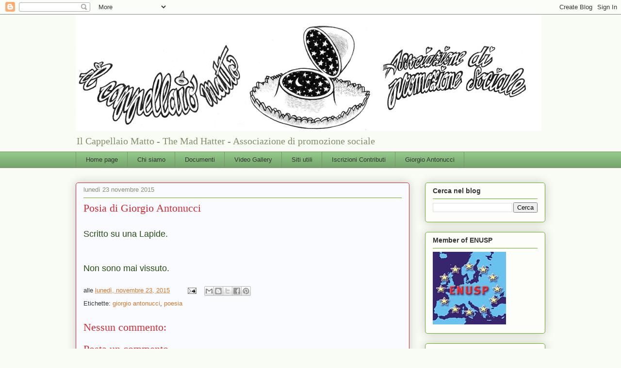

--- FILE ---
content_type: text/html; charset=UTF-8
request_url: https://www.ilcappellaiomatto.org/2015/11/da-giorgio-antonucci-facebook.html
body_size: 17869
content:
<!DOCTYPE html>
<html class='v2' dir='ltr' lang='it'>
<head>
<link href='https://www.blogger.com/static/v1/widgets/335934321-css_bundle_v2.css' rel='stylesheet' type='text/css'/>
<meta content='width=1100' name='viewport'/>
<meta content='text/html; charset=UTF-8' http-equiv='Content-Type'/>
<meta content='blogger' name='generator'/>
<link href='https://www.ilcappellaiomatto.org/favicon.ico' rel='icon' type='image/x-icon'/>
<link href='https://www.ilcappellaiomatto.org/2015/11/da-giorgio-antonucci-facebook.html' rel='canonical'/>
<link rel="alternate" type="application/atom+xml" title="il cappellaio matto - Atom" href="https://www.ilcappellaiomatto.org/feeds/posts/default" />
<link rel="alternate" type="application/rss+xml" title="il cappellaio matto - RSS" href="https://www.ilcappellaiomatto.org/feeds/posts/default?alt=rss" />
<link rel="service.post" type="application/atom+xml" title="il cappellaio matto - Atom" href="https://www.blogger.com/feeds/353563891980846378/posts/default" />

<link rel="alternate" type="application/atom+xml" title="il cappellaio matto - Atom" href="https://www.ilcappellaiomatto.org/feeds/3403038536287022532/comments/default" />
<!--Can't find substitution for tag [blog.ieCssRetrofitLinks]-->
<meta content='https://www.ilcappellaiomatto.org/2015/11/da-giorgio-antonucci-facebook.html' property='og:url'/>
<meta content='Posia di Giorgio Antonucci' property='og:title'/>
<meta content='' property='og:description'/>
<title>il cappellaio matto: Posia di Giorgio Antonucci</title>
<style id='page-skin-1' type='text/css'><!--
/*
-----------------------------------------------
Blogger Template Style
Name:     Awesome Inc.
Designer: Tina Chen
URL:      tinachen.org
----------------------------------------------- */
/* Content
----------------------------------------------- */
body {
font: normal normal 13px 'Trebuchet MS', Trebuchet, sans-serif;
color: #333333;
background: #f9fcf5 none repeat scroll top left;
}
html body .content-outer {
min-width: 0;
max-width: 100%;
width: 100%;
}
a:link {
text-decoration: none;
color: #d57629;
}
a:visited {
text-decoration: none;
color: #7d4417;
}
a:hover {
text-decoration: underline;
color: #d57629;
}
.body-fauxcolumn-outer .cap-top {
position: absolute;
z-index: 1;
height: 276px;
width: 100%;
background: transparent none repeat-x scroll top left;
_background-image: none;
}
/* Columns
----------------------------------------------- */
.content-inner {
padding: 0;
}
.header-inner .section {
margin: 0 16px;
}
.tabs-inner .section {
margin: 0 16px;
}
.main-inner {
padding-top: 30px;
}
.main-inner .column-center-inner,
.main-inner .column-left-inner,
.main-inner .column-right-inner {
padding: 0 5px;
}
*+html body .main-inner .column-center-inner {
margin-top: -30px;
}
#layout .main-inner .column-center-inner {
margin-top: 0;
}
/* Header
----------------------------------------------- */
.header-outer {
margin: 0 0 0 0;
background: transparent none repeat scroll 0 0;
}
.Header h1 {
font: normal normal 48px Georgia, Utopia, 'Palatino Linotype', Palatino, serif;
color: #333333;
text-shadow: 0 0 -1px #000000;
}
.Header h1 a {
color: #333333;
}
.Header .description {
font: normal normal 20px Georgia, Utopia, 'Palatino Linotype', Palatino, serif;
color: #80906a;
}
.header-inner .Header .titlewrapper,
.header-inner .Header .descriptionwrapper {
padding-left: 0;
padding-right: 0;
margin-bottom: 0;
}
.header-inner .Header .titlewrapper {
padding-top: 22px;
}
/* Tabs
----------------------------------------------- */
.tabs-outer {
overflow: hidden;
position: relative;
background: #92ca88 url(//www.blogblog.com/1kt/awesomeinc/tabs_gradient_light.png) repeat scroll 0 0;
}
#layout .tabs-outer {
overflow: visible;
}
.tabs-cap-top, .tabs-cap-bottom {
position: absolute;
width: 100%;
border-top: 1px solid #80906a;
}
.tabs-cap-bottom {
bottom: 0;
}
.tabs-inner .widget li a {
display: inline-block;
margin: 0;
padding: .6em 1.5em;
font: normal normal 13px Verdana, Geneva, sans-serif;
color: #333333;
border-top: 1px solid #80906a;
border-bottom: 1px solid #80906a;
border-left: 1px solid #80906a;
height: 16px;
line-height: 16px;
}
.tabs-inner .widget li:last-child a {
border-right: 1px solid #80906a;
}
.tabs-inner .widget li.selected a, .tabs-inner .widget li a:hover {
background: #50704b url(//www.blogblog.com/1kt/awesomeinc/tabs_gradient_light.png) repeat-x scroll 0 -100px;
color: #ffffff;
}
/* Headings
----------------------------------------------- */
h2 {
font: normal bold 14px Arial, Tahoma, Helvetica, FreeSans, sans-serif;
color: #333333;
}
/* Widgets
----------------------------------------------- */
.main-inner .section {
margin: 0 27px;
padding: 0;
}
.main-inner .column-left-outer,
.main-inner .column-right-outer {
margin-top: 0;
}
#layout .main-inner .column-left-outer,
#layout .main-inner .column-right-outer {
margin-top: 0;
}
.main-inner .column-left-inner,
.main-inner .column-right-inner {
background: transparent none repeat 0 0;
-moz-box-shadow: 0 0 0 rgba(0, 0, 0, .2);
-webkit-box-shadow: 0 0 0 rgba(0, 0, 0, .2);
-goog-ms-box-shadow: 0 0 0 rgba(0, 0, 0, .2);
box-shadow: 0 0 0 rgba(0, 0, 0, .2);
-moz-border-radius: 5px;
-webkit-border-radius: 5px;
-goog-ms-border-radius: 5px;
border-radius: 5px;
}
#layout .main-inner .column-left-inner,
#layout .main-inner .column-right-inner {
margin-top: 0;
}
.sidebar .widget {
font: normal normal 14px Arial, Tahoma, Helvetica, FreeSans, sans-serif;
color: #333333;
}
.sidebar .widget a:link {
color: #29d5c9;
}
.sidebar .widget a:visited {
color: #177d75;
}
.sidebar .widget a:hover {
color: #29d5c9;
}
.sidebar .widget h2 {
text-shadow: 0 0 -1px #000000;
}
.main-inner .widget {
background-color: #fdfefa;
border: 1px solid #63b122;
padding: 0 15px 15px;
margin: 20px -16px;
-moz-box-shadow: 0 0 20px rgba(0, 0, 0, .2);
-webkit-box-shadow: 0 0 20px rgba(0, 0, 0, .2);
-goog-ms-box-shadow: 0 0 20px rgba(0, 0, 0, .2);
box-shadow: 0 0 20px rgba(0, 0, 0, .2);
-moz-border-radius: 5px;
-webkit-border-radius: 5px;
-goog-ms-border-radius: 5px;
border-radius: 5px;
}
.main-inner .widget h2 {
margin: 0 -0;
padding: .6em 0 .5em;
border-bottom: 1px solid transparent;
}
.footer-inner .widget h2 {
padding: 0 0 .4em;
border-bottom: 1px solid transparent;
}
.main-inner .widget h2 + div, .footer-inner .widget h2 + div {
border-top: 1px solid #63b122;
padding-top: 8px;
}
.main-inner .widget .widget-content {
margin: 0 -0;
padding: 7px 0 0;
}
.main-inner .widget ul, .main-inner .widget #ArchiveList ul.flat {
margin: -8px -15px 0;
padding: 0;
list-style: none;
}
.main-inner .widget #ArchiveList {
margin: -8px 0 0;
}
.main-inner .widget ul li, .main-inner .widget #ArchiveList ul.flat li {
padding: .5em 15px;
text-indent: 0;
color: #666666;
border-top: 0 solid #63b122;
border-bottom: 1px solid transparent;
}
.main-inner .widget #ArchiveList ul li {
padding-top: .25em;
padding-bottom: .25em;
}
.main-inner .widget ul li:first-child, .main-inner .widget #ArchiveList ul.flat li:first-child {
border-top: none;
}
.main-inner .widget ul li:last-child, .main-inner .widget #ArchiveList ul.flat li:last-child {
border-bottom: none;
}
.post-body {
position: relative;
}
.main-inner .widget .post-body ul {
padding: 0 2.5em;
margin: .5em 0;
list-style: disc;
}
.main-inner .widget .post-body ul li {
padding: 0.25em 0;
margin-bottom: .25em;
color: #333333;
border: none;
}
.footer-inner .widget ul {
padding: 0;
list-style: none;
}
.widget .zippy {
color: #666666;
}
/* Posts
----------------------------------------------- */
body .main-inner .Blog {
padding: 0;
margin-bottom: 1em;
background-color: transparent;
border: none;
-moz-box-shadow: 0 0 0 rgba(0, 0, 0, 0);
-webkit-box-shadow: 0 0 0 rgba(0, 0, 0, 0);
-goog-ms-box-shadow: 0 0 0 rgba(0, 0, 0, 0);
box-shadow: 0 0 0 rgba(0, 0, 0, 0);
}
.main-inner .section:last-child .Blog:last-child {
padding: 0;
margin-bottom: 1em;
}
.main-inner .widget h2.date-header {
margin: 0 -15px 1px;
padding: 0 0 0 0;
font: normal normal 13px Arial, Tahoma, Helvetica, FreeSans, sans-serif;
color: #80906a;
background: transparent none no-repeat scroll top left;
border-top: 0 solid #2722b1;
border-bottom: 1px solid transparent;
-moz-border-radius-topleft: 0;
-moz-border-radius-topright: 0;
-webkit-border-top-left-radius: 0;
-webkit-border-top-right-radius: 0;
border-top-left-radius: 0;
border-top-right-radius: 0;
position: static;
bottom: 100%;
right: 15px;
text-shadow: 0 0 -1px #000000;
}
.main-inner .widget h2.date-header span {
font: normal normal 13px Arial, Tahoma, Helvetica, FreeSans, sans-serif;
display: block;
padding: .5em 15px;
border-left: 0 solid #2722b1;
border-right: 0 solid #2722b1;
}
.date-outer {
position: relative;
margin: 30px 0 20px;
padding: 0 15px;
background-color: #fafbfe;
border: 1px solid #d52a33;
-moz-box-shadow: 0 0 20px rgba(0, 0, 0, .2);
-webkit-box-shadow: 0 0 20px rgba(0, 0, 0, .2);
-goog-ms-box-shadow: 0 0 20px rgba(0, 0, 0, .2);
box-shadow: 0 0 20px rgba(0, 0, 0, .2);
-moz-border-radius: 5px;
-webkit-border-radius: 5px;
-goog-ms-border-radius: 5px;
border-radius: 5px;
}
.date-outer:first-child {
margin-top: 0;
}
.date-outer:last-child {
margin-bottom: 20px;
-moz-border-radius-bottomleft: 5px;
-moz-border-radius-bottomright: 5px;
-webkit-border-bottom-left-radius: 5px;
-webkit-border-bottom-right-radius: 5px;
-goog-ms-border-bottom-left-radius: 5px;
-goog-ms-border-bottom-right-radius: 5px;
border-bottom-left-radius: 5px;
border-bottom-right-radius: 5px;
}
.date-posts {
margin: 0 -0;
padding: 0 0;
clear: both;
}
.post-outer, .inline-ad {
border-top: 1px solid #d52a33;
margin: 0 -0;
padding: 15px 0;
}
.post-outer {
padding-bottom: 10px;
}
.post-outer:first-child {
padding-top: 0;
border-top: none;
}
.post-outer:last-child, .inline-ad:last-child {
border-bottom: none;
}
.post-body {
position: relative;
}
.post-body img {
padding: 8px;
background: #ffffff;
border: 1px solid #cccccc;
-moz-box-shadow: 0 0 20px rgba(0, 0, 0, .2);
-webkit-box-shadow: 0 0 20px rgba(0, 0, 0, .2);
box-shadow: 0 0 20px rgba(0, 0, 0, .2);
-moz-border-radius: 5px;
-webkit-border-radius: 5px;
border-radius: 5px;
}
h3.post-title, h4 {
font: normal normal 22px Georgia, Utopia, 'Palatino Linotype', Palatino, serif;
color: #d52a33;
}
h3.post-title a {
font: normal normal 22px Georgia, Utopia, 'Palatino Linotype', Palatino, serif;
color: #d52a33;
}
h3.post-title a:hover {
color: #d57629;
text-decoration: underline;
}
.post-header {
margin: 0 0 1em;
}
.post-body {
line-height: 1.4;
}
.post-outer h2 {
color: #333333;
}
.post-footer {
margin: 1.5em 0 0;
}
#blog-pager {
padding: 15px;
font-size: 120%;
background-color: #fafbfe;
border: 1px solid #63b122;
-moz-box-shadow: 0 0 20px rgba(0, 0, 0, .2);
-webkit-box-shadow: 0 0 20px rgba(0, 0, 0, .2);
-goog-ms-box-shadow: 0 0 20px rgba(0, 0, 0, .2);
box-shadow: 0 0 20px rgba(0, 0, 0, .2);
-moz-border-radius: 5px;
-webkit-border-radius: 5px;
-goog-ms-border-radius: 5px;
border-radius: 5px;
-moz-border-radius-topleft: 5px;
-moz-border-radius-topright: 5px;
-webkit-border-top-left-radius: 5px;
-webkit-border-top-right-radius: 5px;
-goog-ms-border-top-left-radius: 5px;
-goog-ms-border-top-right-radius: 5px;
border-top-left-radius: 5px;
border-top-right-radius-topright: 5px;
margin-top: 1em;
}
.blog-feeds, .post-feeds {
margin: 1em 0;
text-align: center;
color: #333333;
}
.blog-feeds a, .post-feeds a {
color: #29d5c9;
}
.blog-feeds a:visited, .post-feeds a:visited {
color: #177d75;
}
.blog-feeds a:hover, .post-feeds a:hover {
color: #29d5c9;
}
.post-outer .comments {
margin-top: 2em;
}
/* Comments
----------------------------------------------- */
.comments .comments-content .icon.blog-author {
background-repeat: no-repeat;
background-image: url([data-uri]);
}
.comments .comments-content .loadmore a {
border-top: 1px solid #80906a;
border-bottom: 1px solid #80906a;
}
.comments .continue {
border-top: 2px solid #80906a;
}
/* Footer
----------------------------------------------- */
.footer-outer {
margin: -20px 0 -1px;
padding: 20px 0 0;
color: #333333;
overflow: hidden;
}
.footer-fauxborder-left {
border-top: 1px solid #63b122;
background: #fafbfe none repeat scroll 0 0;
-moz-box-shadow: 0 0 20px rgba(0, 0, 0, .2);
-webkit-box-shadow: 0 0 20px rgba(0, 0, 0, .2);
-goog-ms-box-shadow: 0 0 20px rgba(0, 0, 0, .2);
box-shadow: 0 0 20px rgba(0, 0, 0, .2);
margin: 0 -20px;
}
/* Mobile
----------------------------------------------- */
body.mobile {
background-size: auto;
}
.mobile .body-fauxcolumn-outer {
background: transparent none repeat scroll top left;
}
*+html body.mobile .main-inner .column-center-inner {
margin-top: 0;
}
.mobile .main-inner .widget {
padding: 0 0 15px;
}
.mobile .main-inner .widget h2 + div,
.mobile .footer-inner .widget h2 + div {
border-top: none;
padding-top: 0;
}
.mobile .footer-inner .widget h2 {
padding: 0.5em 0;
border-bottom: none;
}
.mobile .main-inner .widget .widget-content {
margin: 0;
padding: 7px 0 0;
}
.mobile .main-inner .widget ul,
.mobile .main-inner .widget #ArchiveList ul.flat {
margin: 0 -15px 0;
}
.mobile .main-inner .widget h2.date-header {
right: 0;
}
.mobile .date-header span {
padding: 0.4em 0;
}
.mobile .date-outer:first-child {
margin-bottom: 0;
border: 1px solid #d52a33;
-moz-border-radius-topleft: 5px;
-moz-border-radius-topright: 5px;
-webkit-border-top-left-radius: 5px;
-webkit-border-top-right-radius: 5px;
-goog-ms-border-top-left-radius: 5px;
-goog-ms-border-top-right-radius: 5px;
border-top-left-radius: 5px;
border-top-right-radius: 5px;
}
.mobile .date-outer {
border-color: #d52a33;
border-width: 0 1px 1px;
}
.mobile .date-outer:last-child {
margin-bottom: 0;
}
.mobile .main-inner {
padding: 0;
}
.mobile .header-inner .section {
margin: 0;
}
.mobile .post-outer, .mobile .inline-ad {
padding: 5px 0;
}
.mobile .tabs-inner .section {
margin: 0 10px;
}
.mobile .main-inner .widget h2 {
margin: 0;
padding: 0;
}
.mobile .main-inner .widget h2.date-header span {
padding: 0;
}
.mobile .main-inner .widget .widget-content {
margin: 0;
padding: 7px 0 0;
}
.mobile #blog-pager {
border: 1px solid transparent;
background: #fafbfe none repeat scroll 0 0;
}
.mobile .main-inner .column-left-inner,
.mobile .main-inner .column-right-inner {
background: transparent none repeat 0 0;
-moz-box-shadow: none;
-webkit-box-shadow: none;
-goog-ms-box-shadow: none;
box-shadow: none;
}
.mobile .date-posts {
margin: 0;
padding: 0;
}
.mobile .footer-fauxborder-left {
margin: 0;
border-top: inherit;
}
.mobile .main-inner .section:last-child .Blog:last-child {
margin-bottom: 0;
}
.mobile-index-contents {
color: #333333;
}
.mobile .mobile-link-button {
background: #d57629 url(//www.blogblog.com/1kt/awesomeinc/tabs_gradient_light.png) repeat scroll 0 0;
}
.mobile-link-button a:link, .mobile-link-button a:visited {
color: #ffffff;
}
.mobile .tabs-inner .PageList .widget-content {
background: transparent;
border-top: 1px solid;
border-color: #80906a;
color: #333333;
}
.mobile .tabs-inner .PageList .widget-content .pagelist-arrow {
border-left: 1px solid #80906a;
}

--></style>
<style id='template-skin-1' type='text/css'><!--
body {
min-width: 1000px;
}
.content-outer, .content-fauxcolumn-outer, .region-inner {
min-width: 1000px;
max-width: 1000px;
_width: 1000px;
}
.main-inner .columns {
padding-left: 0px;
padding-right: 280px;
}
.main-inner .fauxcolumn-center-outer {
left: 0px;
right: 280px;
/* IE6 does not respect left and right together */
_width: expression(this.parentNode.offsetWidth -
parseInt("0px") -
parseInt("280px") + 'px');
}
.main-inner .fauxcolumn-left-outer {
width: 0px;
}
.main-inner .fauxcolumn-right-outer {
width: 280px;
}
.main-inner .column-left-outer {
width: 0px;
right: 100%;
margin-left: -0px;
}
.main-inner .column-right-outer {
width: 280px;
margin-right: -280px;
}
#layout {
min-width: 0;
}
#layout .content-outer {
min-width: 0;
width: 800px;
}
#layout .region-inner {
min-width: 0;
width: auto;
}
body#layout div.add_widget {
padding: 8px;
}
body#layout div.add_widget a {
margin-left: 32px;
}
--></style>
<link href='https://www.blogger.com/dyn-css/authorization.css?targetBlogID=353563891980846378&amp;zx=b521237f-17e6-4ae6-a698-8969392e238c' media='none' onload='if(media!=&#39;all&#39;)media=&#39;all&#39;' rel='stylesheet'/><noscript><link href='https://www.blogger.com/dyn-css/authorization.css?targetBlogID=353563891980846378&amp;zx=b521237f-17e6-4ae6-a698-8969392e238c' rel='stylesheet'/></noscript>
<meta name='google-adsense-platform-account' content='ca-host-pub-1556223355139109'/>
<meta name='google-adsense-platform-domain' content='blogspot.com'/>

</head>
<body class='loading variant-renewable'>
<div class='navbar section' id='navbar' name='Navbar'><div class='widget Navbar' data-version='1' id='Navbar1'><script type="text/javascript">
    function setAttributeOnload(object, attribute, val) {
      if(window.addEventListener) {
        window.addEventListener('load',
          function(){ object[attribute] = val; }, false);
      } else {
        window.attachEvent('onload', function(){ object[attribute] = val; });
      }
    }
  </script>
<div id="navbar-iframe-container"></div>
<script type="text/javascript" src="https://apis.google.com/js/platform.js"></script>
<script type="text/javascript">
      gapi.load("gapi.iframes:gapi.iframes.style.bubble", function() {
        if (gapi.iframes && gapi.iframes.getContext) {
          gapi.iframes.getContext().openChild({
              url: 'https://www.blogger.com/navbar/353563891980846378?po\x3d3403038536287022532\x26origin\x3dhttps://www.ilcappellaiomatto.org',
              where: document.getElementById("navbar-iframe-container"),
              id: "navbar-iframe"
          });
        }
      });
    </script><script type="text/javascript">
(function() {
var script = document.createElement('script');
script.type = 'text/javascript';
script.src = '//pagead2.googlesyndication.com/pagead/js/google_top_exp.js';
var head = document.getElementsByTagName('head')[0];
if (head) {
head.appendChild(script);
}})();
</script>
</div></div>
<div class='body-fauxcolumns'>
<div class='fauxcolumn-outer body-fauxcolumn-outer'>
<div class='cap-top'>
<div class='cap-left'></div>
<div class='cap-right'></div>
</div>
<div class='fauxborder-left'>
<div class='fauxborder-right'></div>
<div class='fauxcolumn-inner'>
</div>
</div>
<div class='cap-bottom'>
<div class='cap-left'></div>
<div class='cap-right'></div>
</div>
</div>
</div>
<div class='content'>
<div class='content-fauxcolumns'>
<div class='fauxcolumn-outer content-fauxcolumn-outer'>
<div class='cap-top'>
<div class='cap-left'></div>
<div class='cap-right'></div>
</div>
<div class='fauxborder-left'>
<div class='fauxborder-right'></div>
<div class='fauxcolumn-inner'>
</div>
</div>
<div class='cap-bottom'>
<div class='cap-left'></div>
<div class='cap-right'></div>
</div>
</div>
</div>
<div class='content-outer'>
<div class='content-cap-top cap-top'>
<div class='cap-left'></div>
<div class='cap-right'></div>
</div>
<div class='fauxborder-left content-fauxborder-left'>
<div class='fauxborder-right content-fauxborder-right'></div>
<div class='content-inner'>
<header>
<div class='header-outer'>
<div class='header-cap-top cap-top'>
<div class='cap-left'></div>
<div class='cap-right'></div>
</div>
<div class='fauxborder-left header-fauxborder-left'>
<div class='fauxborder-right header-fauxborder-right'></div>
<div class='region-inner header-inner'>
<div class='header section' id='header' name='Intestazione'><div class='widget Header' data-version='1' id='Header1'>
<div id='header-inner'>
<a href='https://www.ilcappellaiomatto.org/' style='display: block'>
<img alt='il cappellaio matto' height='240px; ' id='Header1_headerimg' src='https://blogger.googleusercontent.com/img/b/R29vZ2xl/AVvXsEg0Dilos2aANLq-TFzTN3ctcPcABV0rBTUWQJcrExackqytmLQJnJDbnKu7M0kSFfO4qNk4X_EKO83JPpypamIIaFZdbj2jhg6aQtwT_oBdpw6XMZKHxJcJVGP9baBNDUkQaHsPwAZ-2SU8/s1600/cartaintestataorizzontaleILCAPPELLAIOMATTO2_Rid.jpg' style='display: block' width='960px; '/>
</a>
<div class='descriptionwrapper'>
<p class='description'><span>Il Cappellaio Matto - The Mad Hatter - Associazione di promozione sociale</span></p>
</div>
</div>
</div></div>
</div>
</div>
<div class='header-cap-bottom cap-bottom'>
<div class='cap-left'></div>
<div class='cap-right'></div>
</div>
</div>
</header>
<div class='tabs-outer'>
<div class='tabs-cap-top cap-top'>
<div class='cap-left'></div>
<div class='cap-right'></div>
</div>
<div class='fauxborder-left tabs-fauxborder-left'>
<div class='fauxborder-right tabs-fauxborder-right'></div>
<div class='region-inner tabs-inner'>
<div class='tabs section' id='crosscol' name='Multi-colonne'><div class='widget PageList' data-version='1' id='PageList1'>
<div class='widget-content'>
<ul>
<li>
<a href='https://www.ilcappellaiomatto.org/'>Home page</a>
</li>
<li>
<a href='https://www.ilcappellaiomatto.org/p/chi-siamo.html'>Chi siamo</a>
</li>
<li>
<a href='https://www.ilcappellaiomatto.org/p/documenti.html'>Documenti</a>
</li>
<li>
<a href='https://www.ilcappellaiomatto.org/p/video-gallery.html'>Video Gallery</a>
</li>
<li>
<a href='https://www.ilcappellaiomatto.org/p/siti-utili.html'>Siti utili</a>
</li>
<li>
<a href='https://www.ilcappellaiomatto.org/p/iscrizioni-contributi.html'>Iscrizioni Contributi</a>
</li>
<li>
<a href='https://www.ilcappellaiomatto.org/p/giorgio-antonucci_27.html'>Giorgio Antonucci</a>
</li>
</ul>
<div class='clear'></div>
</div>
</div></div>
<div class='tabs no-items section' id='crosscol-overflow' name='Cross-Column 2'></div>
</div>
</div>
<div class='tabs-cap-bottom cap-bottom'>
<div class='cap-left'></div>
<div class='cap-right'></div>
</div>
</div>
<div class='main-outer'>
<div class='main-cap-top cap-top'>
<div class='cap-left'></div>
<div class='cap-right'></div>
</div>
<div class='fauxborder-left main-fauxborder-left'>
<div class='fauxborder-right main-fauxborder-right'></div>
<div class='region-inner main-inner'>
<div class='columns fauxcolumns'>
<div class='fauxcolumn-outer fauxcolumn-center-outer'>
<div class='cap-top'>
<div class='cap-left'></div>
<div class='cap-right'></div>
</div>
<div class='fauxborder-left'>
<div class='fauxborder-right'></div>
<div class='fauxcolumn-inner'>
</div>
</div>
<div class='cap-bottom'>
<div class='cap-left'></div>
<div class='cap-right'></div>
</div>
</div>
<div class='fauxcolumn-outer fauxcolumn-left-outer'>
<div class='cap-top'>
<div class='cap-left'></div>
<div class='cap-right'></div>
</div>
<div class='fauxborder-left'>
<div class='fauxborder-right'></div>
<div class='fauxcolumn-inner'>
</div>
</div>
<div class='cap-bottom'>
<div class='cap-left'></div>
<div class='cap-right'></div>
</div>
</div>
<div class='fauxcolumn-outer fauxcolumn-right-outer'>
<div class='cap-top'>
<div class='cap-left'></div>
<div class='cap-right'></div>
</div>
<div class='fauxborder-left'>
<div class='fauxborder-right'></div>
<div class='fauxcolumn-inner'>
</div>
</div>
<div class='cap-bottom'>
<div class='cap-left'></div>
<div class='cap-right'></div>
</div>
</div>
<!-- corrects IE6 width calculation -->
<div class='columns-inner'>
<div class='column-center-outer'>
<div class='column-center-inner'>
<div class='main section' id='main' name='Principale'><div class='widget Blog' data-version='1' id='Blog1'>
<div class='blog-posts hfeed'>

          <div class="date-outer">
        
<h2 class='date-header'><span>lunedì 23 novembre 2015</span></h2>

          <div class="date-posts">
        
<div class='post-outer'>
<div class='post hentry uncustomized-post-template' itemprop='blogPost' itemscope='itemscope' itemtype='http://schema.org/BlogPosting'>
<meta content='353563891980846378' itemprop='blogId'/>
<meta content='3403038536287022532' itemprop='postId'/>
<a name='3403038536287022532'></a>
<h3 class='post-title entry-title' itemprop='name'>
Posia di Giorgio Antonucci
</h3>
<div class='post-header'>
<div class='post-header-line-1'></div>
</div>
<div class='post-body entry-content' id='post-body-3403038536287022532' itemprop='description articleBody'>
<div dir="ltr" style="text-align: left;" trbidi="on">
<br />
<div style="font-family: helvetica, arial, sans-serif; line-height: 19px; margin-bottom: 6px; margin-left: 0px; margin-right: 0px; margin-top: 0px;">
<span class="Apple-style-span" style="color: #274e13;"><span class="Apple-style-span" style="font-size: large;">Scritto su una Lapide.</span></span></div>
<div style="font-family: helvetica, arial, sans-serif; line-height: 19px; margin-bottom: 6px; margin-left: 0px; margin-right: 0px; margin-top: 0px;">
<span class="Apple-style-span" style="color: #274e13;"><span class="Apple-style-span" style="font-size: large;"><br /></span></span></div>
<span class="Apple-style-span" style="font-family: &quot;helvetica&quot; , &quot;arial&quot; , sans-serif; line-height: 19px;"></span><br />
<div style="display: inline; margin-bottom: 0px; margin-left: 0px; margin-right: 0px; margin-top: 6px;">
<span class="Apple-style-span" style="font-family: &quot;helvetica&quot; , &quot;arial&quot; , sans-serif; line-height: 19px;"><span class="Apple-style-span" style="color: #274e13;"><span class="Apple-style-span" style="font-size: large;">Non sono mai vissuto.</span></span></span></div>
<span class="Apple-style-span" style="font-family: &quot;helvetica&quot; , &quot;arial&quot; , sans-serif; line-height: 19px;">
</span></div>
<div style='clear: both;'></div>
</div>
<div class='post-footer'>
<div class='post-footer-line post-footer-line-1'>
<span class='post-author vcard'>
</span>
<span class='post-timestamp'>
alle
<meta content='https://www.ilcappellaiomatto.org/2015/11/da-giorgio-antonucci-facebook.html' itemprop='url'/>
<a class='timestamp-link' href='https://www.ilcappellaiomatto.org/2015/11/da-giorgio-antonucci-facebook.html' rel='bookmark' title='permanent link'><abbr class='published' itemprop='datePublished' title='2015-11-23T19:07:00+01:00'>lunedì, novembre 23, 2015</abbr></a>
</span>
<span class='post-comment-link'>
</span>
<span class='post-icons'>
<span class='item-action'>
<a href='https://www.blogger.com/email-post/353563891980846378/3403038536287022532' title='Post per email'>
<img alt='' class='icon-action' height='13' src='https://resources.blogblog.com/img/icon18_email.gif' width='18'/>
</a>
</span>
<span class='item-control blog-admin pid-1214251251'>
<a href='https://www.blogger.com/post-edit.g?blogID=353563891980846378&postID=3403038536287022532&from=pencil' title='Modifica post'>
<img alt='' class='icon-action' height='18' src='https://resources.blogblog.com/img/icon18_edit_allbkg.gif' width='18'/>
</a>
</span>
</span>
<div class='post-share-buttons goog-inline-block'>
<a class='goog-inline-block share-button sb-email' href='https://www.blogger.com/share-post.g?blogID=353563891980846378&postID=3403038536287022532&target=email' target='_blank' title='Invia tramite email'><span class='share-button-link-text'>Invia tramite email</span></a><a class='goog-inline-block share-button sb-blog' href='https://www.blogger.com/share-post.g?blogID=353563891980846378&postID=3403038536287022532&target=blog' onclick='window.open(this.href, "_blank", "height=270,width=475"); return false;' target='_blank' title='Postalo sul blog'><span class='share-button-link-text'>Postalo sul blog</span></a><a class='goog-inline-block share-button sb-twitter' href='https://www.blogger.com/share-post.g?blogID=353563891980846378&postID=3403038536287022532&target=twitter' target='_blank' title='Condividi su X'><span class='share-button-link-text'>Condividi su X</span></a><a class='goog-inline-block share-button sb-facebook' href='https://www.blogger.com/share-post.g?blogID=353563891980846378&postID=3403038536287022532&target=facebook' onclick='window.open(this.href, "_blank", "height=430,width=640"); return false;' target='_blank' title='Condividi su Facebook'><span class='share-button-link-text'>Condividi su Facebook</span></a><a class='goog-inline-block share-button sb-pinterest' href='https://www.blogger.com/share-post.g?blogID=353563891980846378&postID=3403038536287022532&target=pinterest' target='_blank' title='Condividi su Pinterest'><span class='share-button-link-text'>Condividi su Pinterest</span></a>
</div>
</div>
<div class='post-footer-line post-footer-line-2'>
<span class='post-labels'>
Etichette:
<a href='https://www.ilcappellaiomatto.org/search/label/giorgio%20antonucci' rel='tag'>giorgio antonucci</a>,
<a href='https://www.ilcappellaiomatto.org/search/label/poesia' rel='tag'>poesia</a>
</span>
</div>
<div class='post-footer-line post-footer-line-3'>
<span class='post-location'>
</span>
</div>
</div>
</div>
<div class='comments' id='comments'>
<a name='comments'></a>
<h4>Nessun commento:</h4>
<div id='Blog1_comments-block-wrapper'>
<dl class='avatar-comment-indent' id='comments-block'>
</dl>
</div>
<p class='comment-footer'>
<div class='comment-form'>
<a name='comment-form'></a>
<h4 id='comment-post-message'>Posta un commento</h4>
<p>
</p>
<a href='https://www.blogger.com/comment/frame/353563891980846378?po=3403038536287022532&hl=it&saa=85391&origin=https://www.ilcappellaiomatto.org' id='comment-editor-src'></a>
<iframe allowtransparency='true' class='blogger-iframe-colorize blogger-comment-from-post' frameborder='0' height='410px' id='comment-editor' name='comment-editor' src='' width='100%'></iframe>
<script src='https://www.blogger.com/static/v1/jsbin/2830521187-comment_from_post_iframe.js' type='text/javascript'></script>
<script type='text/javascript'>
      BLOG_CMT_createIframe('https://www.blogger.com/rpc_relay.html');
    </script>
</div>
</p>
</div>
</div>

        </div></div>
      
</div>
<div class='blog-pager' id='blog-pager'>
<span id='blog-pager-newer-link'>
<a class='blog-pager-newer-link' href='https://www.ilcappellaiomatto.org/2015/11/giorgio-antonucci-da-facebook.html' id='Blog1_blog-pager-newer-link' title='Post più recente'>Post più recente</a>
</span>
<span id='blog-pager-older-link'>
<a class='blog-pager-older-link' href='https://www.ilcappellaiomatto.org/2015/11/da-giorgio-antonucci.html' id='Blog1_blog-pager-older-link' title='Post più vecchio'>Post più vecchio</a>
</span>
<a class='home-link' href='https://www.ilcappellaiomatto.org/'>Home page</a>
</div>
<div class='clear'></div>
<div class='post-feeds'>
<div class='feed-links'>
Iscriviti a:
<a class='feed-link' href='https://www.ilcappellaiomatto.org/feeds/3403038536287022532/comments/default' target='_blank' type='application/atom+xml'>Commenti sul post (Atom)</a>
</div>
</div>
</div></div>
</div>
</div>
<div class='column-left-outer'>
<div class='column-left-inner'>
<aside>
</aside>
</div>
</div>
<div class='column-right-outer'>
<div class='column-right-inner'>
<aside>
<div class='sidebar section' id='sidebar-right-1'><div class='widget BlogSearch' data-version='1' id='BlogSearch1'>
<h2 class='title'>Cerca nel blog</h2>
<div class='widget-content'>
<div id='BlogSearch1_form'>
<form action='https://www.ilcappellaiomatto.org/search' class='gsc-search-box' target='_top'>
<table cellpadding='0' cellspacing='0' class='gsc-search-box'>
<tbody>
<tr>
<td class='gsc-input'>
<input autocomplete='off' class='gsc-input' name='q' size='10' title='search' type='text' value=''/>
</td>
<td class='gsc-search-button'>
<input class='gsc-search-button' title='search' type='submit' value='Cerca'/>
</td>
</tr>
</tbody>
</table>
</form>
</div>
</div>
<div class='clear'></div>
</div><div class='widget Image' data-version='1' id='Image8'>
<h2>Member of ENUSP</h2>
<div class='widget-content'>
<a href='http://www.enusp.org/index.php/italy'>
<img alt='Member of ENUSP' height='150' id='Image8_img' src='https://blogger.googleusercontent.com/img/b/R29vZ2xl/AVvXsEjV873tgV1Qd698P2lx73UqzGF41AWBtd2f27AbhkJMdk2lAq9to8Ppk53lNjOahyyZDNXJBmMmoA9zQX-i-UrPMbYjJZoKDZbT-K9Ij6g4mjCX_OjBYRe01P3MaWuDFRDsSPEs6gu6dAY/s170/enusp.jpg' width='151'/>
</a>
<br/>
</div>
<div class='clear'></div>
</div><div class='widget Image' data-version='1' id='Image10'>
<h2>Franco Mastrogiovanni</h2>
<div class='widget-content'>
<a href='http://www.ilcappellaiomatto.org/search/label/Franco%20Mastrogiovanni'>
<img alt='Franco Mastrogiovanni' height='192' id='Image10_img' src='https://blogger.googleusercontent.com/img/b/R29vZ2xl/AVvXsEgcwzGQAHuVXeFWNXglNaEIjjOO7cOId3eHYxltJWxJA0EvmZ5JCA6WzglKEND45VTaaeVMubNLcYLsyAYHtQUjmpY7yusuV83tQS6mtu_bTSzUBDwqvazta4XpogDFsrh7A5V05VRr0TI/s1600/mastrog.jpg' width='216'/>
</a>
<br/>
</div>
<div class='clear'></div>
</div><div class='widget HTML' data-version='1' id='HTML1'>
<div class='widget-content'>
<form action="https://www.paypal.com/cgi-bin/webscr" method="post" target="_top">



<input type="hidden" name="cmd" value="_s-xclick" />



<input type="hidden" name="hosted_button_id" value="4GDTJBFJZQGCY" />



<input type="image" src="https://www.paypalobjects.com/it_IT/IT/i/btn/btn_donateCC_LG.gif" 



border="0" name="submit" alt="PayPal - Il metodo rapido, affidabile e innovativo per pagare e 



farsi pagare." />



<img alt="" border="0" src="https://www.paypalobjects.com/it_IT/i/scr/pixel.gif" width="1" 



height="1" />



</form>
</div>
<div class='clear'></div>
</div><div class='widget Image' data-version='1' id='Image3'>
<h2>Petizioni</h2>
<div class='widget-content'>
<a href='http://www.ilcappellaiomatto.org/p/petizioni.html'>
<img alt='Petizioni' height='220' id='Image3_img' src='https://blogger.googleusercontent.com/img/b/R29vZ2xl/AVvXsEjtcMof91_0PJyuMRRjt-OiDaQFeNgGQQ7dNQxUPxTuWgBeledqEUrLfftIfUv2N_KNK-sAzmWx6Drfc_ncbnQDvUdNbB5QpwlEBD1HpXTLwZcnpZUJQk0VV9l35QJDK8fYuVKNbtyxV1fG/s220/Sketch-Book-icon.png' width='220'/>
</a>
<br/>
<span class='caption'>Firma anche tu!</span>
</div>
<div class='clear'></div>
</div><div class='widget Translate' data-version='1' id='Translate1'>
<h2 class='title'>Translate</h2>
<div id='google_translate_element'></div>
<script>
    function googleTranslateElementInit() {
      new google.translate.TranslateElement({
        pageLanguage: 'it',
        autoDisplay: 'true',
        layout: google.translate.TranslateElement.InlineLayout.VERTICAL
      }, 'google_translate_element');
    }
  </script>
<script src='//translate.google.com/translate_a/element.js?cb=googleTranslateElementInit'></script>
<div class='clear'></div>
</div><div class='widget Image' data-version='1' id='Image7'>
<h2>Saverio Tommasi intervista Giorgio Antonucci in 8 puntate.</h2>
<div class='widget-content'>
<a href='http://www.ilcappellaiomatto.org/2012/03/interview-giorgio-antonucci-by-saverio.html'>
<img alt='Saverio Tommasi intervista Giorgio Antonucci in 8 puntate.' height='61' id='Image7_img' src='https://blogger.googleusercontent.com/img/b/R29vZ2xl/AVvXsEjnhDn517rUEcAJgRXtUsYkbnoSY6F3hXI3u783YUtKRe137fJfn2nNjp7yBIm7usQJjRa7E4_ikKgyBByiIYp3ARZfiEK3Gg4cELfiXNRwYZQSfK2djoz9dwfkPhHbRw4SyNnTlaZeWHg/s320/giorgioantonucci.jpg' width='150'/>
</a>
<br/>
<span class='caption'>Traduzione e sottotitoli in inglese a cura dell'associazione "Il cappellaio matto"</span>
</div>
<div class='clear'></div>
</div><div class='widget Image' data-version='1' id='Image5'>
<h2>Giorgio Antonucci</h2>
<div class='widget-content'>
<a href='http://www.ilcappellaiomatto.org/2012/05/giorgio-antonucci.html'>
<img alt='Giorgio Antonucci' height='160' id='Image5_img' src='https://blogger.googleusercontent.com/img/b/R29vZ2xl/AVvXsEi8yg9bInqetsbqluE4WrbcNw0GgflcF4beOIvnqOk9NdfJjCODqO2QhlKUMm01W4urQq_Nx6ciMM8qRBCTxUXsf8NnmZx4-JFJbOrZhXnf4GPnIhE4zn12eatROLlhnoH84-ydLYj_lLg/s160/23852.JPG' width='134'/>
</a>
<br/>
</div>
<div class='clear'></div>
</div><div class='widget Subscribe' data-version='1' id='Subscribe1'>
<div style='white-space:nowrap'>
<h2 class='title'>Iscriviti a</h2>
<div class='widget-content'>
<div class='subscribe-wrapper subscribe-type-POST'>
<div class='subscribe expanded subscribe-type-POST' id='SW_READER_LIST_Subscribe1POST' style='display:none;'>
<div class='top'>
<span class='inner' onclick='return(_SW_toggleReaderList(event, "Subscribe1POST"));'>
<img class='subscribe-dropdown-arrow' src='https://resources.blogblog.com/img/widgets/arrow_dropdown.gif'/>
<img align='absmiddle' alt='' border='0' class='feed-icon' src='https://resources.blogblog.com/img/icon_feed12.png'/>
Post
</span>
<div class='feed-reader-links'>
<a class='feed-reader-link' href='https://www.netvibes.com/subscribe.php?url=https%3A%2F%2Fwww.ilcappellaiomatto.org%2Ffeeds%2Fposts%2Fdefault' target='_blank'>
<img src='https://resources.blogblog.com/img/widgets/subscribe-netvibes.png'/>
</a>
<a class='feed-reader-link' href='https://add.my.yahoo.com/content?url=https%3A%2F%2Fwww.ilcappellaiomatto.org%2Ffeeds%2Fposts%2Fdefault' target='_blank'>
<img src='https://resources.blogblog.com/img/widgets/subscribe-yahoo.png'/>
</a>
<a class='feed-reader-link' href='https://www.ilcappellaiomatto.org/feeds/posts/default' target='_blank'>
<img align='absmiddle' class='feed-icon' src='https://resources.blogblog.com/img/icon_feed12.png'/>
                  Atom
                </a>
</div>
</div>
<div class='bottom'></div>
</div>
<div class='subscribe' id='SW_READER_LIST_CLOSED_Subscribe1POST' onclick='return(_SW_toggleReaderList(event, "Subscribe1POST"));'>
<div class='top'>
<span class='inner'>
<img class='subscribe-dropdown-arrow' src='https://resources.blogblog.com/img/widgets/arrow_dropdown.gif'/>
<span onclick='return(_SW_toggleReaderList(event, "Subscribe1POST"));'>
<img align='absmiddle' alt='' border='0' class='feed-icon' src='https://resources.blogblog.com/img/icon_feed12.png'/>
Post
</span>
</span>
</div>
<div class='bottom'></div>
</div>
</div>
<div class='subscribe-wrapper subscribe-type-PER_POST'>
<div class='subscribe expanded subscribe-type-PER_POST' id='SW_READER_LIST_Subscribe1PER_POST' style='display:none;'>
<div class='top'>
<span class='inner' onclick='return(_SW_toggleReaderList(event, "Subscribe1PER_POST"));'>
<img class='subscribe-dropdown-arrow' src='https://resources.blogblog.com/img/widgets/arrow_dropdown.gif'/>
<img align='absmiddle' alt='' border='0' class='feed-icon' src='https://resources.blogblog.com/img/icon_feed12.png'/>
Commenti
</span>
<div class='feed-reader-links'>
<a class='feed-reader-link' href='https://www.netvibes.com/subscribe.php?url=https%3A%2F%2Fwww.ilcappellaiomatto.org%2Ffeeds%2F3403038536287022532%2Fcomments%2Fdefault' target='_blank'>
<img src='https://resources.blogblog.com/img/widgets/subscribe-netvibes.png'/>
</a>
<a class='feed-reader-link' href='https://add.my.yahoo.com/content?url=https%3A%2F%2Fwww.ilcappellaiomatto.org%2Ffeeds%2F3403038536287022532%2Fcomments%2Fdefault' target='_blank'>
<img src='https://resources.blogblog.com/img/widgets/subscribe-yahoo.png'/>
</a>
<a class='feed-reader-link' href='https://www.ilcappellaiomatto.org/feeds/3403038536287022532/comments/default' target='_blank'>
<img align='absmiddle' class='feed-icon' src='https://resources.blogblog.com/img/icon_feed12.png'/>
                  Atom
                </a>
</div>
</div>
<div class='bottom'></div>
</div>
<div class='subscribe' id='SW_READER_LIST_CLOSED_Subscribe1PER_POST' onclick='return(_SW_toggleReaderList(event, "Subscribe1PER_POST"));'>
<div class='top'>
<span class='inner'>
<img class='subscribe-dropdown-arrow' src='https://resources.blogblog.com/img/widgets/arrow_dropdown.gif'/>
<span onclick='return(_SW_toggleReaderList(event, "Subscribe1PER_POST"));'>
<img align='absmiddle' alt='' border='0' class='feed-icon' src='https://resources.blogblog.com/img/icon_feed12.png'/>
Commenti
</span>
</span>
</div>
<div class='bottom'></div>
</div>
</div>
<div style='clear:both'></div>
</div>
</div>
<div class='clear'></div>
</div><div class='widget Image' data-version='1' id='Image6'>
<h2>Seguici su Facebook</h2>
<div class='widget-content'>
<a href='http://www.facebook.com/pages/Il-Cappellaio-Matto-associazione-di-promozione-sociale/514148235275559'>
<img alt='Seguici su Facebook' height='155' id='Image6_img' src='https://blogger.googleusercontent.com/img/b/R29vZ2xl/AVvXsEhk9H4JdjsR3uUax1X8wZ3wWNfdvwb5XV_qGYNddP2GRdzyNpkYvzU6SftZ41xm_Ks8jedbNi1Y1hEN0Sra9_skdVe-4dNTp_0Izcmeac4ZeCMsxxD4WxfCXzl_NPr7f1eVFby4JoOGMBXQ/s220/facebook_Rid.png' width='192'/>
</a>
<br/>
</div>
<div class='clear'></div>
</div><div class='widget Image' data-version='1' id='Image9'>
<h2>Slegami. Osservatorio sulla contenzione</h2>
<div class='widget-content'>
<a href='http://www.innocentievasioni.net/index.php?option=com_content&view=article&id=989:presentazione-della-sezione-slegami&catid=68:slegami&Itemid=100'>
<img alt='Slegami. Osservatorio sulla contenzione' height='170' id='Image9_img' src='https://blogger.googleusercontent.com/img/b/R29vZ2xl/AVvXsEjWz5kcjbHHXrFNPKHKy3cso7aZv9nzq-2ITQNouUM-cK-yZiY8XfDbc9jazyxiNHtFYlxDEoG156f3JNv7kAJibgO_J4EqWajvqXqLNMWkmF-g8e_pyEpt5F3Oi7VevGH4JkayOxtgoDY/s170/burattino.png' width='120'/>
</a>
<br/>
</div>
<div class='clear'></div>
</div><div class='widget Image' data-version='1' id='Image1'>
<h2>IN PRIMO PIANO</h2>
<div class='widget-content'>
<a href='http://www.tellusfolio.it/index.php?prec=/index.php&cmd=v&lev=44&id=13054'>
<img alt='IN PRIMO PIANO' height='364' id='Image1_img' src='https://blogger.googleusercontent.com/img/b/R29vZ2xl/AVvXsEhFvHkHhF1jgRPYYf4V6BvM_QWz1R5MzurZ4zm7QMu7OqFtMmiFXT2VbBzyRwhWU9YRArImmdlBP45rmWdQH1gkhzLTYQ4oA8mIJfa6vepdae_Ut8D4grfsyKmG0kM8x-26-EdiGjJM74M/s364/Matti-in-libert%25C3%25A0-350x600.jpg' width='212'/>
</a>
<br/>
<span class='caption'>Viaggio-inchiesta sulle disumane condizioni cui sono sottoposti gli internati degli Ospedali Psichiatrici Giudiziari.</span>
</div>
<div class='clear'></div>
</div><div class='widget Image' data-version='1' id='Image2'>
<div class='widget-content'>
<a href='http://www.nopazzia.it/DocItaliani/00_il%20folletto-schermo%20o%20fogli-A4.pdf'>
<img alt='' height='218' id='Image2_img' src='https://blogger.googleusercontent.com/img/b/R29vZ2xl/AVvXsEhp13knJX5kvWuXmw1RfD8GpKvn9dAh9jhWSkVB3pNTsW0l-Zp81ntoUDRFPPi81UM0OS9Qu43I-aneLebiV9NXe5A4Qi8EcgAJuzh7P6KGupvNVK4IQd7kY7BY_uih9ZjTNJswKTts4-I/s364/il-folletto.jpg' width='150'/>
</a>
<br/>
<span class='caption'>Primo e ultimo numero del periodico antipsichiatrico, nato dalla collaborazione di sopravvissuti e autori appartenenti a diversi gruppi accomunati dalla lotta alla psichiatria.</span>
</div>
<div class='clear'></div>
</div><div class='widget Image' data-version='1' id='Image4'>
<div class='widget-content'>
<a href='https://docs.google.com/viewer?a=v&pid=explorer&chrome=true&srcid=0Byq9fi_7vNxUMjFlMTIzMWUtNWYzOS00Njc2LTg5NjQtYjY5ZDI0NTZhMWVj&hl=it'>
<img alt='' height='168' id='Image4_img' src='https://blogger.googleusercontent.com/img/b/R29vZ2xl/AVvXsEgrQ47uXM2MaLu7FWV3Lo8u6npjcf8N4iBrqlIcndFPHlOHWzlmME88hXgcyTv9HFMZTBJ-4jAnVsXXiizBSzoPeESNvpJ-ZvHOHG6S3oWWvG0DlnM6K-izE7gFYbJgc_QKXr5ObZ_-3r8/s320/sospendere+gli+psicofarmaci.png' width='138'/>
</a>
<br/>
<span class='caption'>Sospendere gli psicofarmaci: manuale per la riduzione del danno</span>
</div>
<div class='clear'></div>
</div><div class='widget Label' data-version='1' id='Label1'>
<h2>Etichette</h2>
<div class='widget-content list-label-widget-content'>
<ul>
<li>
<a dir='ltr' href='https://www.ilcappellaiomatto.org/search/label/TSO'>TSO</a>
<span dir='ltr'>(194)</span>
</li>
<li>
<a dir='ltr' href='https://www.ilcappellaiomatto.org/search/label/Trattamento%20Sanitario%20Obbligatorio'>Trattamento Sanitario Obbligatorio</a>
<span dir='ltr'>(182)</span>
</li>
<li>
<a dir='ltr' href='https://www.ilcappellaiomatto.org/search/label/giorgio%20antonucci'>giorgio antonucci</a>
<span dir='ltr'>(131)</span>
</li>
<li>
<a dir='ltr' href='https://www.ilcappellaiomatto.org/search/label/Campagna%20divieto%20assoluto%20TSO'>Campagna divieto assoluto TSO</a>
<span dir='ltr'>(79)</span>
</li>
<li>
<a dir='ltr' href='https://www.ilcappellaiomatto.org/search/label/psicofarmaci'>psicofarmaci</a>
<span dir='ltr'>(57)</span>
</li>
<li>
<a dir='ltr' href='https://www.ilcappellaiomatto.org/search/label/Diritti%20umani'>Diritti umani</a>
<span dir='ltr'>(55)</span>
</li>
<li>
<a dir='ltr' href='https://www.ilcappellaiomatto.org/search/label/video'>video</a>
<span dir='ltr'>(48)</span>
</li>
<li>
<a dir='ltr' href='https://www.ilcappellaiomatto.org/search/label/Articolo'>Articolo</a>
<span dir='ltr'>(41)</span>
</li>
<li>
<a dir='ltr' href='https://www.ilcappellaiomatto.org/search/label/elettroshock'>elettroshock</a>
<span dir='ltr'>(40)</span>
</li>
<li>
<a dir='ltr' href='https://www.ilcappellaiomatto.org/search/label/Franco%20Mastrogiovanni'>Franco Mastrogiovanni</a>
<span dir='ltr'>(34)</span>
</li>
<li>
<a dir='ltr' href='https://www.ilcappellaiomatto.org/search/label/testimonianze'>testimonianze</a>
<span dir='ltr'>(32)</span>
</li>
<li>
<a dir='ltr' href='https://www.ilcappellaiomatto.org/search/label/contenzione'>contenzione</a>
<span dir='ltr'>(26)</span>
</li>
<li>
<a dir='ltr' href='https://www.ilcappellaiomatto.org/search/label/tortura'>tortura</a>
<span dir='ltr'>(26)</span>
</li>
<li>
<a dir='ltr' href='https://www.ilcappellaiomatto.org/search/label/Peter%20Breggin'>Peter Breggin</a>
<span dir='ltr'>(24)</span>
</li>
<li>
<a dir='ltr' href='https://www.ilcappellaiomatto.org/search/label/poesia'>poesia</a>
<span dir='ltr'>(23)</span>
</li>
<li>
<a dir='ltr' href='https://www.ilcappellaiomatto.org/search/label/ECT'>ECT</a>
<span dir='ltr'>(22)</span>
</li>
<li>
<a dir='ltr' href='https://www.ilcappellaiomatto.org/search/label/TEC'>TEC</a>
<span dir='ltr'>(21)</span>
</li>
<li>
<a dir='ltr' href='https://www.ilcappellaiomatto.org/search/label/Libri'>Libri</a>
<span dir='ltr'>(20)</span>
</li>
<li>
<a dir='ltr' href='https://www.ilcappellaiomatto.org/search/label/MAD%20PRIDE'>MAD PRIDE</a>
<span dir='ltr'>(19)</span>
</li>
<li>
<a dir='ltr' href='https://www.ilcappellaiomatto.org/search/label/ospedale%20psichiatrico%20giudiziario'>ospedale psichiatrico giudiziario</a>
<span dir='ltr'>(19)</span>
</li>
<li>
<a dir='ltr' href='https://www.ilcappellaiomatto.org/search/label/opg'>opg</a>
<span dir='ltr'>(18)</span>
</li>
<li>
<a dir='ltr' href='https://www.ilcappellaiomatto.org/search/label/Thomas%20Szasz'>Thomas Szasz</a>
<span dir='ltr'>(17)</span>
</li>
<li>
<a dir='ltr' href='https://www.ilcappellaiomatto.org/search/label/Tina%20Minkowitz'>Tina Minkowitz</a>
<span dir='ltr'>(17)</span>
</li>
<li>
<a dir='ltr' href='https://www.ilcappellaiomatto.org/search/label/Collettivo%20Antipsichiatrico%20Antonin%20Artaud'>Collettivo Antipsichiatrico Antonin Artaud</a>
<span dir='ltr'>(13)</span>
</li>
<li>
<a dir='ltr' href='https://www.ilcappellaiomatto.org/search/label/Erveda%20Sansi'>Erveda Sansi</a>
<span dir='ltr'>(11)</span>
</li>
<li>
<a dir='ltr' href='https://www.ilcappellaiomatto.org/search/label/Robert%20Whitaker'>Robert Whitaker</a>
<span dir='ltr'>(11)</span>
</li>
<li>
<a dir='ltr' href='https://www.ilcappellaiomatto.org/search/label/Sentire%20le%20voci'>Sentire le voci</a>
<span dir='ltr'>(11)</span>
</li>
<li>
<a dir='ltr' href='https://www.ilcappellaiomatto.org/search/label/Peter%20C.%20G%C3%B8tzsche'>Peter C. Gøtzsche</a>
<span dir='ltr'>(10)</span>
</li>
<li>
<a dir='ltr' href='https://www.ilcappellaiomatto.org/search/label/REMS'>REMS</a>
<span dir='ltr'>(10)</span>
</li>
<li>
<a dir='ltr' href='https://www.ilcappellaiomatto.org/search/label/forced%20psychiatry'>forced psychiatry</a>
<span dir='ltr'>(10)</span>
</li>
<li>
<a dir='ltr' href='https://www.ilcappellaiomatto.org/search/label/Bonnie%20Burstow'>Bonnie Burstow</a>
<span dir='ltr'>(8)</span>
</li>
<li>
<a dir='ltr' href='https://www.ilcappellaiomatto.org/search/label/Dismissione%20dagli%20psicofarmaci'>Dismissione dagli psicofarmaci</a>
<span dir='ltr'>(8)</span>
</li>
<li>
<a dir='ltr' href='https://www.ilcappellaiomatto.org/search/label/Mary%20Maddock'>Mary Maddock</a>
<span dir='ltr'>(8)</span>
</li>
<li>
<a dir='ltr' href='https://www.ilcappellaiomatto.org/search/label/Paula%20Joan%20Caplan'>Paula Joan Caplan</a>
<span dir='ltr'>(8)</span>
</li>
<li>
<a dir='ltr' href='https://www.ilcappellaiomatto.org/search/label/Peter%20G%C3%B8tzsche'>Peter Gøtzsche</a>
<span dir='ltr'>(8)</span>
</li>
<li>
<a dir='ltr' href='https://www.ilcappellaiomatto.org/search/label/Don%20Weitz'>Don Weitz</a>
<span dir='ltr'>(7)</span>
</li>
<li>
<a dir='ltr' href='https://www.ilcappellaiomatto.org/search/label/Laura%20Delano'>Laura Delano</a>
<span dir='ltr'>(7)</span>
</li>
<li>
<a dir='ltr' href='https://www.ilcappellaiomatto.org/search/label/Leonard%20Roy%20Frank'>Leonard Roy Frank</a>
<span dir='ltr'>(7)</span>
</li>
<li>
<a dir='ltr' href='https://www.ilcappellaiomatto.org/search/label/Piero%20Colacicchi'>Piero Colacicchi</a>
<span dir='ltr'>(7)</span>
</li>
<li>
<a dir='ltr' href='https://www.ilcappellaiomatto.org/search/label/Rufus%20May'>Rufus May</a>
<span dir='ltr'>(7)</span>
</li>
<li>
<a dir='ltr' href='https://www.ilcappellaiomatto.org/search/label/arte'>arte</a>
<span dir='ltr'>(7)</span>
</li>
<li>
<a dir='ltr' href='https://www.ilcappellaiomatto.org/search/label/tortura%20psichiatrica'>tortura psichiatrica</a>
<span dir='ltr'>(7)</span>
</li>
<li>
<a dir='ltr' href='https://www.ilcappellaiomatto.org/search/label/violenza'>violenza</a>
<span dir='ltr'>(7)</span>
</li>
<li>
<a dir='ltr' href='https://www.ilcappellaiomatto.org/search/label/CRPD'>CRPD</a>
<span dir='ltr'>(6)</span>
</li>
<li>
<a dir='ltr' href='https://www.ilcappellaiomatto.org/search/label/Chiara%20Gazzola'>Chiara Gazzola</a>
<span dir='ltr'>(6)</span>
</li>
<li>
<a dir='ltr' href='https://www.ilcappellaiomatto.org/search/label/Dario%20Musso'>Dario Musso</a>
<span dir='ltr'>(6)</span>
</li>
<li>
<a dir='ltr' href='https://www.ilcappellaiomatto.org/search/label/Diego%20Fusaro'>Diego Fusaro</a>
<span dir='ltr'>(6)</span>
</li>
<li>
<a dir='ltr' href='https://www.ilcappellaiomatto.org/search/label/Dorothea%20Sophie%20Buck-Zerchin'>Dorothea Sophie Buck-Zerchin</a>
<span dir='ltr'>(6)</span>
</li>
<li>
<a dir='ltr' href='https://www.ilcappellaiomatto.org/search/label/Maths%20Jesperson'>Maths Jesperson</a>
<span dir='ltr'>(6)</span>
</li>
<li>
<a dir='ltr' href='https://www.ilcappellaiomatto.org/search/label/Morte%20in%20psichiatria'>Morte in psichiatria</a>
<span dir='ltr'>(6)</span>
</li>
<li>
<a dir='ltr' href='https://www.ilcappellaiomatto.org/search/label/Ron%20Leifer'>Ron Leifer</a>
<span dir='ltr'>(6)</span>
</li>
<li>
<a dir='ltr' href='https://www.ilcappellaiomatto.org/search/label/Telefono%20Viola'>Telefono Viola</a>
<span dir='ltr'>(6)</span>
</li>
<li>
<a dir='ltr' href='https://www.ilcappellaiomatto.org/search/label/auto-aiuto'>auto-aiuto</a>
<span dir='ltr'>(6)</span>
</li>
<li>
<a dir='ltr' href='https://www.ilcappellaiomatto.org/search/label/Abolition%20not%20reduction'>Abolition not reduction</a>
<span dir='ltr'>(5)</span>
</li>
<li>
<a dir='ltr' href='https://www.ilcappellaiomatto.org/search/label/Dacia%20Maraini'>Dacia Maraini</a>
<span dir='ltr'>(5)</span>
</li>
<li>
<a dir='ltr' href='https://www.ilcappellaiomatto.org/search/label/Giovanni%20Angioli'>Giovanni Angioli</a>
<span dir='ltr'>(5)</span>
</li>
<li>
<a dir='ltr' href='https://www.ilcappellaiomatto.org/search/label/John%20Read'>John Read</a>
<span dir='ltr'>(5)</span>
</li>
<li>
<a dir='ltr' href='https://www.ilcappellaiomatto.org/search/label/Mauro%20Guerra'>Mauro Guerra</a>
<span dir='ltr'>(5)</span>
</li>
<li>
<a dir='ltr' href='https://www.ilcappellaiomatto.org/search/label/Olga%20Runciman'>Olga Runciman</a>
<span dir='ltr'>(5)</span>
</li>
<li>
<a dir='ltr' href='https://www.ilcappellaiomatto.org/search/label/Sandro%20Cappannini'>Sandro Cappannini</a>
<span dir='ltr'>(5)</span>
</li>
<li>
<a dir='ltr' href='https://www.ilcappellaiomatto.org/search/label/Ted%20Chabasinski'>Ted Chabasinski</a>
<span dir='ltr'>(5)</span>
</li>
<li>
<a dir='ltr' href='https://www.ilcappellaiomatto.org/search/label/Will%20Hall'>Will Hall</a>
<span dir='ltr'>(5)</span>
</li>
<li>
<a dir='ltr' href='https://www.ilcappellaiomatto.org/search/label/carcere'>carcere</a>
<span dir='ltr'>(5)</span>
</li>
<li>
<a dir='ltr' href='https://www.ilcappellaiomatto.org/search/label/enusp'>enusp</a>
<span dir='ltr'>(5)</span>
</li>
<li>
<a dir='ltr' href='https://www.ilcappellaiomatto.org/search/label/sentenze'>sentenze</a>
<span dir='ltr'>(5)</span>
</li>
<li>
<a dir='ltr' href='https://www.ilcappellaiomatto.org/search/label/Anne-Laure%20Donskoy'>Anne-Laure Donskoy</a>
<span dir='ltr'>(4)</span>
</li>
<li>
<a dir='ltr' href='https://www.ilcappellaiomatto.org/search/label/Jhilmil%20Breckenridge'>Jhilmil Breckenridge</a>
<span dir='ltr'>(4)</span>
</li>
<li>
<a dir='ltr' href='https://www.ilcappellaiomatto.org/search/label/Jolijn%20Santegoeds'>Jolijn Santegoeds</a>
<span dir='ltr'>(4)</span>
</li>
<li>
<a dir='ltr' href='https://www.ilcappellaiomatto.org/search/label/Michel%20Foucault'>Michel Foucault</a>
<span dir='ltr'>(4)</span>
</li>
<li>
<a dir='ltr' href='https://www.ilcappellaiomatto.org/search/label/Peter%20Lehmann'>Peter Lehmann</a>
<span dir='ltr'>(4)</span>
</li>
<li>
<a dir='ltr' href='https://www.ilcappellaiomatto.org/search/label/Rom'>Rom</a>
<span dir='ltr'>(4)</span>
</li>
<li>
<a dir='ltr' href='https://www.ilcappellaiomatto.org/search/label/psicochirurgia'>psicochirurgia</a>
<span dir='ltr'>(4)</span>
</li>
<li>
<a dir='ltr' href='https://www.ilcappellaiomatto.org/search/label/Andrea%20Soldi'>Andrea Soldi</a>
<span dir='ltr'>(3)</span>
</li>
<li>
<a dir='ltr' href='https://www.ilcappellaiomatto.org/search/label/Dorrit%20Cato%20Christensen'>Dorrit Cato Christensen</a>
<span dir='ltr'>(3)</span>
</li>
<li>
<a dir='ltr' href='https://www.ilcappellaiomatto.org/search/label/Giuseppe%20Casu'>Giuseppe Casu</a>
<span dir='ltr'>(3)</span>
</li>
<li>
<a dir='ltr' href='https://www.ilcappellaiomatto.org/search/label/Giuseppe%20Galzerano'>Giuseppe Galzerano</a>
<span dir='ltr'>(3)</span>
</li>
<li>
<a dir='ltr' href='https://www.ilcappellaiomatto.org/search/label/Giuseppe%20Gozzini'>Giuseppe Gozzini</a>
<span dir='ltr'>(3)</span>
</li>
<li>
<a dir='ltr' href='https://www.ilcappellaiomatto.org/search/label/Giuseppe%20Uva'>Giuseppe Uva</a>
<span dir='ltr'>(3)</span>
</li>
<li>
<a dir='ltr' href='https://www.ilcappellaiomatto.org/search/label/Grazia%20Serra'>Grazia Serra</a>
<span dir='ltr'>(3)</span>
</li>
<li>
<a dir='ltr' href='https://www.ilcappellaiomatto.org/search/label/Hierbabuena'>Hierbabuena</a>
<span dir='ltr'>(3)</span>
</li>
<li>
<a dir='ltr' href='https://www.ilcappellaiomatto.org/search/label/Jan%20Wallcraft'>Jan Wallcraft</a>
<span dir='ltr'>(3)</span>
</li>
<li>
<a dir='ltr' href='https://www.ilcappellaiomatto.org/search/label/Judi%20Chamberlin'>Judi Chamberlin</a>
<span dir='ltr'>(3)</span>
</li>
<li>
<a dir='ltr' href='https://www.ilcappellaiomatto.org/search/label/Judy%20Mikovits'>Judy Mikovits</a>
<span dir='ltr'>(3)</span>
</li>
<li>
<a dir='ltr' href='https://www.ilcappellaiomatto.org/search/label/Luigi%20Manconi'>Luigi Manconi</a>
<span dir='ltr'>(3)</span>
</li>
<li>
<a dir='ltr' href='https://www.ilcappellaiomatto.org/search/label/Marco%20Rossi'>Marco Rossi</a>
<span dir='ltr'>(3)</span>
</li>
<li>
<a dir='ltr' href='https://www.ilcappellaiomatto.org/search/label/Mindfreedom'>Mindfreedom</a>
<span dir='ltr'>(3)</span>
</li>
<li>
<a dir='ltr' href='https://www.ilcappellaiomatto.org/search/label/Ombudsman'>Ombudsman</a>
<span dir='ltr'>(3)</span>
</li>
<li>
<a dir='ltr' href='https://www.ilcappellaiomatto.org/search/label/Reparto%20Autogestito%20Imola'>Reparto Autogestito Imola</a>
<span dir='ltr'>(3)</span>
</li>
<li>
<a dir='ltr' href='https://www.ilcappellaiomatto.org/search/label/Tribunale%20Foucault'>Tribunale Foucault</a>
<span dir='ltr'>(3)</span>
</li>
<li>
<a dir='ltr' href='https://www.ilcappellaiomatto.org/search/label/Tristano%20Ajmone'>Tristano Ajmone</a>
<span dir='ltr'>(3)</span>
</li>
<li>
<a dir='ltr' href='https://www.ilcappellaiomatto.org/search/label/personal%20ombudsmen'>personal ombudsmen</a>
<span dir='ltr'>(3)</span>
</li>
<li>
<a dir='ltr' href='https://www.ilcappellaiomatto.org/search/label/Abolizione%20non%20riduzione'>Abolizione non riduzione</a>
<span dir='ltr'>(2)</span>
</li>
<li>
<a dir='ltr' href='https://www.ilcappellaiomatto.org/search/label/Alda%20Merini'>Alda Merini</a>
<span dir='ltr'>(2)</span>
</li>
<li>
<a dir='ltr' href='https://www.ilcappellaiomatto.org/search/label/Amedeo%20Testarmata'>Amedeo Testarmata</a>
<span dir='ltr'>(2)</span>
</li>
<li>
<a dir='ltr' href='https://www.ilcappellaiomatto.org/search/label/Antonin%20Artaud'>Antonin Artaud</a>
<span dir='ltr'>(2)</span>
</li>
<li>
<a dir='ltr' href='https://www.ilcappellaiomatto.org/search/label/Bonnie%20Brustow'>Bonnie Brustow</a>
<span dir='ltr'>(2)</span>
</li>
<li>
<a dir='ltr' href='https://www.ilcappellaiomatto.org/search/label/Dante%20Alighieri'>Dante Alighieri</a>
<span dir='ltr'>(2)</span>
</li>
<li>
<a dir='ltr' href='https://www.ilcappellaiomatto.org/search/label/Elvira%20Manthey'>Elvira Manthey</a>
<span dir='ltr'>(2)</span>
</li>
<li>
<a dir='ltr' href='https://www.ilcappellaiomatto.org/search/label/Filippo%20Lombardi'>Filippo Lombardi</a>
<span dir='ltr'>(2)</span>
</li>
<li>
<a dir='ltr' href='https://www.ilcappellaiomatto.org/search/label/Fiona%20Walsh'>Fiona Walsh</a>
<span dir='ltr'>(2)</span>
</li>
<li>
<a dir='ltr' href='https://www.ilcappellaiomatto.org/search/label/Forced%20drugging'>Forced drugging</a>
<span dir='ltr'>(2)</span>
</li>
<li>
<a dir='ltr' href='https://www.ilcappellaiomatto.org/search/label/Garth%20Daniels'>Garth Daniels</a>
<span dir='ltr'>(2)</span>
</li>
<li>
<a dir='ltr' href='https://www.ilcappellaiomatto.org/search/label/Giuseppe%20Tradii'>Giuseppe Tradii</a>
<span dir='ltr'>(2)</span>
</li>
<li>
<a dir='ltr' href='https://www.ilcappellaiomatto.org/search/label/Hearing%20Voices'>Hearing Voices</a>
<span dir='ltr'>(2)</span>
</li>
<li>
<a dir='ltr' href='https://www.ilcappellaiomatto.org/search/label/Initially%20No'>Initially No</a>
<span dir='ltr'>(2)</span>
</li>
<li>
<a dir='ltr' href='https://www.ilcappellaiomatto.org/search/label/Judy%20Chamberlin'>Judy Chamberlin</a>
<span dir='ltr'>(2)</span>
</li>
<li>
<a dir='ltr' href='https://www.ilcappellaiomatto.org/search/label/Jules%20Malleus'>Jules Malleus</a>
<span dir='ltr'>(2)</span>
</li>
<li>
<a dir='ltr' href='https://www.ilcappellaiomatto.org/search/label/Karlijn%20Roex'>Karlijn Roex</a>
<span dir='ltr'>(2)</span>
</li>
<li>
<a dir='ltr' href='https://www.ilcappellaiomatto.org/search/label/Maurizio%20Asiati'>Maurizio Asiati</a>
<span dir='ltr'>(2)</span>
</li>
<li>
<a dir='ltr' href='https://www.ilcappellaiomatto.org/search/label/Michael%20Perez'>Michael Perez</a>
<span dir='ltr'>(2)</span>
</li>
<li>
<a dir='ltr' href='https://www.ilcappellaiomatto.org/search/label/Pink%20Belette'>Pink Belette</a>
<span dir='ltr'>(2)</span>
</li>
<li>
<a dir='ltr' href='https://www.ilcappellaiomatto.org/search/label/Prevenzione'>Prevenzione</a>
<span dir='ltr'>(2)</span>
</li>
<li>
<a dir='ltr' href='https://www.ilcappellaiomatto.org/search/label/Tamasin%20Knight'>Tamasin Knight</a>
<span dir='ltr'>(2)</span>
</li>
<li>
<a dir='ltr' href='https://www.ilcappellaiomatto.org/search/label/Tiziana%20Mazzini'>Tiziana Mazzini</a>
<span dir='ltr'>(2)</span>
</li>
<li>
<a dir='ltr' href='https://www.ilcappellaiomatto.org/search/label/VOICES%20FOR%20CHOICES'>VOICES FOR CHOICES</a>
<span dir='ltr'>(2)</span>
</li>
<li>
<a dir='ltr' href='https://www.ilcappellaiomatto.org/search/label/cannabis'>cannabis</a>
<span dir='ltr'>(2)</span>
</li>
<li>
<a dir='ltr' href='https://www.ilcappellaiomatto.org/search/label/lobotomy'>lobotomy</a>
<span dir='ltr'>(2)</span>
</li>
<li>
<a dir='ltr' href='https://www.ilcappellaiomatto.org/search/label/morte'>morte</a>
<span dir='ltr'>(2)</span>
</li>
<li>
<a dir='ltr' href='https://www.ilcappellaiomatto.org/search/label/suicidio'>suicidio</a>
<span dir='ltr'>(2)</span>
</li>
<li>
<a dir='ltr' href='https://www.ilcappellaiomatto.org/search/label/vincenza%20sicari'>vincenza sicari</a>
<span dir='ltr'>(2)</span>
</li>
<li>
<a dir='ltr' href='https://www.ilcappellaiomatto.org/search/label/Alessio%20Coppola'>Alessio Coppola</a>
<span dir='ltr'>(1)</span>
</li>
<li>
<a dir='ltr' href='https://www.ilcappellaiomatto.org/search/label/Ana%20Maria%20Sanchez'>Ana Maria Sanchez</a>
<span dir='ltr'>(1)</span>
</li>
<li>
<a dir='ltr' href='https://www.ilcappellaiomatto.org/search/label/Anne%20Grete%20Teien'>Anne Grete Teien</a>
<span dir='ltr'>(1)</span>
</li>
<li>
<a dir='ltr' href='https://www.ilcappellaiomatto.org/search/label/Armando%20Verdiglione'>Armando Verdiglione</a>
<span dir='ltr'>(1)</span>
</li>
<li>
<a dir='ltr' href='https://www.ilcappellaiomatto.org/search/label/Ashley%20Smith'>Ashley Smith</a>
<span dir='ltr'>(1)</span>
</li>
<li>
<a dir='ltr' href='https://www.ilcappellaiomatto.org/search/label/Attivismo'>Attivismo</a>
<span dir='ltr'>(1)</span>
</li>
<li>
<a dir='ltr' href='https://www.ilcappellaiomatto.org/search/label/Behemoth'>Behemoth</a>
<span dir='ltr'>(1)</span>
</li>
<li>
<a dir='ltr' href='https://www.ilcappellaiomatto.org/search/label/Beppe%20Gozzini'>Beppe Gozzini</a>
<span dir='ltr'>(1)</span>
</li>
<li>
<a dir='ltr' href='https://www.ilcappellaiomatto.org/search/label/Chaya%20Grossberg'>Chaya Grossberg</a>
<span dir='ltr'>(1)</span>
</li>
<li>
<a dir='ltr' href='https://www.ilcappellaiomatto.org/search/label/Clarissa%20Brigidi'>Clarissa Brigidi</a>
<span dir='ltr'>(1)</span>
</li>
<li>
<a dir='ltr' href='https://www.ilcappellaiomatto.org/search/label/Collettivo%20Antipsichiatrico%20Antonin%20Artoud'>Collettivo Antipsichiatrico Antonin Artoud</a>
<span dir='ltr'>(1)</span>
</li>
<li>
<a dir='ltr' href='https://www.ilcappellaiomatto.org/search/label/Collettivo%20Antipsichiatrico%20Camuno'>Collettivo Antipsichiatrico Camuno</a>
<span dir='ltr'>(1)</span>
</li>
<li>
<a dir='ltr' href='https://www.ilcappellaiomatto.org/search/label/Collettivo%20Antipsichiatrico%20Francesco%20Mastrogiovanni'>Collettivo Antipsichiatrico Francesco Mastrogiovanni</a>
<span dir='ltr'>(1)</span>
</li>
<li>
<a dir='ltr' href='https://www.ilcappellaiomatto.org/search/label/Collettivo%20Senzanumero'>Collettivo Senzanumero</a>
<span dir='ltr'>(1)</span>
</li>
<li>
<a dir='ltr' href='https://www.ilcappellaiomatto.org/search/label/Comitato%20nazionale%20per%20la%20bioetica%20CNB'>Comitato nazionale per la bioetica CNB</a>
<span dir='ltr'>(1)</span>
</li>
<li>
<a dir='ltr' href='https://www.ilcappellaiomatto.org/search/label/Connie%20Neil'>Connie Neil</a>
<span dir='ltr'>(1)</span>
</li>
<li>
<a dir='ltr' href='https://www.ilcappellaiomatto.org/search/label/Consiglio%20d%27Europa'>Consiglio d&#39;Europa</a>
<span dir='ltr'>(1)</span>
</li>
<li>
<a dir='ltr' href='https://www.ilcappellaiomatto.org/search/label/Convenzione%20dei%20diritti%20umani%20sui%20diritti%20umani%20delle%20persone%20con%20disabilit%C3%A0'>Convenzione dei diritti umani sui diritti umani delle persone con disabilità</a>
<span dir='ltr'>(1)</span>
</li>
<li>
<a dir='ltr' href='https://www.ilcappellaiomatto.org/search/label/Convenzione%20di%20Oviedo'>Convenzione di Oviedo</a>
<span dir='ltr'>(1)</span>
</li>
<li>
<a dir='ltr' href='https://www.ilcappellaiomatto.org/search/label/Corinne%20A.Taylor'>Corinne A.Taylor</a>
<span dir='ltr'>(1)</span>
</li>
<li>
<a dir='ltr' href='https://www.ilcappellaiomatto.org/search/label/Critica%20delle%20legge%20nazionali'>Critica delle legge nazionali</a>
<span dir='ltr'>(1)</span>
</li>
<li>
<a dir='ltr' href='https://www.ilcappellaiomatto.org/search/label/Critique%20of%20national%20laws'>Critique of national laws</a>
<span dir='ltr'>(1)</span>
</li>
<li>
<a dir='ltr' href='https://www.ilcappellaiomatto.org/search/label/David%20Oaks'>David Oaks</a>
<span dir='ltr'>(1)</span>
</li>
<li>
<a dir='ltr' href='https://www.ilcappellaiomatto.org/search/label/Davide%20Catalano'>Davide Catalano</a>
<span dir='ltr'>(1)</span>
</li>
<li>
<a dir='ltr' href='https://www.ilcappellaiomatto.org/search/label/Discriminazione'>Discriminazione</a>
<span dir='ltr'>(1)</span>
</li>
<li>
<a dir='ltr' href='https://www.ilcappellaiomatto.org/search/label/Edelweiss%20Cotti'>Edelweiss Cotti</a>
<span dir='ltr'>(1)</span>
</li>
<li>
<a dir='ltr' href='https://www.ilcappellaiomatto.org/search/label/Edmond%20Idehen'>Edmond Idehen</a>
<span dir='ltr'>(1)</span>
</li>
<li>
<a dir='ltr' href='https://www.ilcappellaiomatto.org/search/label/Edward%20Snowden'>Edward Snowden</a>
<span dir='ltr'>(1)</span>
</li>
<li>
<a dir='ltr' href='https://www.ilcappellaiomatto.org/search/label/Elizabeth%20Ellis'>Elizabeth Ellis</a>
<span dir='ltr'>(1)</span>
</li>
<li>
<a dir='ltr' href='https://www.ilcappellaiomatto.org/search/label/Elsa%20Cayat'>Elsa Cayat</a>
<span dir='ltr'>(1)</span>
</li>
<li>
<a dir='ltr' href='https://www.ilcappellaiomatto.org/search/label/Ernest%20Hemingway'>Ernest Hemingway</a>
<span dir='ltr'>(1)</span>
</li>
<li>
<a dir='ltr' href='https://www.ilcappellaiomatto.org/search/label/Eveline%20Zenith'>Eveline Zenith</a>
<span dir='ltr'>(1)</span>
</li>
<li>
<a dir='ltr' href='https://www.ilcappellaiomatto.org/search/label/Gabor%20Gombos'>Gabor Gombos</a>
<span dir='ltr'>(1)</span>
</li>
<li>
<a dir='ltr' href='https://www.ilcappellaiomatto.org/search/label/Giorgio%20Baldi'>Giorgio Baldi</a>
<span dir='ltr'>(1)</span>
</li>
<li>
<a dir='ltr' href='https://www.ilcappellaiomatto.org/search/label/Giuseppe%20D.'>Giuseppe D.</a>
<span dir='ltr'>(1)</span>
</li>
<li>
<a dir='ltr' href='https://www.ilcappellaiomatto.org/search/label/Grazia%20Zuffa'>Grazia Zuffa</a>
<span dir='ltr'>(1)</span>
</li>
<li>
<a dir='ltr' href='https://www.ilcappellaiomatto.org/search/label/Hege%20Orefellen'>Hege Orefellen</a>
<span dir='ltr'>(1)</span>
</li>
<li>
<a dir='ltr' href='https://www.ilcappellaiomatto.org/search/label/Icarus%20Project'>Icarus Project</a>
<span dir='ltr'>(1)</span>
</li>
<li>
<a dir='ltr' href='https://www.ilcappellaiomatto.org/search/label/Irene%20Mayer'>Irene Mayer</a>
<span dir='ltr'>(1)</span>
</li>
<li>
<a dir='ltr' href='https://www.ilcappellaiomatto.org/search/label/Irit%20Shimrat'>Irit Shimrat</a>
<span dir='ltr'>(1)</span>
</li>
<li>
<a dir='ltr' href='https://www.ilcappellaiomatto.org/search/label/John%20McCarthy'>John McCarthy</a>
<span dir='ltr'>(1)</span>
</li>
<li>
<a dir='ltr' href='https://www.ilcappellaiomatto.org/search/label/Jos%C3%A9%20Ra%C3%BAl%20Sabbagh%20Mancilla'>José Raúl Sabbagh Mancilla</a>
<span dir='ltr'>(1)</span>
</li>
<li>
<a dir='ltr' href='https://www.ilcappellaiomatto.org/search/label/Juan%20Mendez'>Juan Mendez</a>
<span dir='ltr'>(1)</span>
</li>
<li>
<a dir='ltr' href='https://www.ilcappellaiomatto.org/search/label/Julia%20Bonk'>Julia Bonk</a>
<span dir='ltr'>(1)</span>
</li>
<li>
<a dir='ltr' href='https://www.ilcappellaiomatto.org/search/label/Kate%20Millet'>Kate Millet</a>
<span dir='ltr'>(1)</span>
</li>
<li>
<a dir='ltr' href='https://www.ilcappellaiomatto.org/search/label/Katherine%20Tapley-Middleton'>Katherine Tapley-Middleton</a>
<span dir='ltr'>(1)</span>
</li>
<li>
<a dir='ltr' href='https://www.ilcappellaiomatto.org/search/label/Lauretana%20Lo%20Coco'>Lauretana Lo Coco</a>
<span dir='ltr'>(1)</span>
</li>
<li>
<a dir='ltr' href='https://www.ilcappellaiomatto.org/search/label/Linda%20Steele'>Linda Steele</a>
<span dir='ltr'>(1)</span>
</li>
<li>
<a dir='ltr' href='https://www.ilcappellaiomatto.org/search/label/Lisa%20Cosgrove'>Lisa Cosgrove</a>
<span dir='ltr'>(1)</span>
</li>
<li>
<a dir='ltr' href='https://www.ilcappellaiomatto.org/search/label/Mad%20in%20America'>Mad in America</a>
<span dir='ltr'>(1)</span>
</li>
<li>
<a dir='ltr' href='https://www.ilcappellaiomatto.org/search/label/Marius%20Romme'>Marius Romme</a>
<span dir='ltr'>(1)</span>
</li>
<li>
<a dir='ltr' href='https://www.ilcappellaiomatto.org/search/label/Mary%20Nettle'>Mary Nettle</a>
<span dir='ltr'>(1)</span>
</li>
<li>
<a dir='ltr' href='https://www.ilcappellaiomatto.org/search/label/Mary%20O%27Hagan'>Mary O&#39;Hagan</a>
<span dir='ltr'>(1)</span>
</li>
<li>
<a dir='ltr' href='https://www.ilcappellaiomatto.org/search/label/Massimiliano%20Malzone'>Massimiliano Malzone</a>
<span dir='ltr'>(1)</span>
</li>
<li>
<a dir='ltr' href='https://www.ilcappellaiomatto.org/search/label/Massimo%20Golfieri'>Massimo Golfieri</a>
<span dir='ltr'>(1)</span>
</li>
<li>
<a dir='ltr' href='https://www.ilcappellaiomatto.org/search/label/Massimo%20Paolini'>Massimo Paolini</a>
<span dir='ltr'>(1)</span>
</li>
<li>
<a dir='ltr' href='https://www.ilcappellaiomatto.org/search/label/Monica%20%20Cassani'>Monica  Cassani</a>
<span dir='ltr'>(1)</span>
</li>
<li>
<a dir='ltr' href='https://www.ilcappellaiomatto.org/search/label/Natale%20Adornetto'>Natale Adornetto</a>
<span dir='ltr'>(1)</span>
</li>
<li>
<a dir='ltr' href='https://www.ilcappellaiomatto.org/search/label/Nina%20Hagen'>Nina Hagen</a>
<span dir='ltr'>(1)</span>
</li>
<li>
<a dir='ltr' href='https://www.ilcappellaiomatto.org/search/label/Noris%20Orlandi'>Noris Orlandi</a>
<span dir='ltr'>(1)</span>
</li>
<li>
<a dir='ltr' href='https://www.ilcappellaiomatto.org/search/label/ONU'>ONU</a>
<span dir='ltr'>(1)</span>
</li>
<li>
<a dir='ltr' href='https://www.ilcappellaiomatto.org/search/label/Paolo%20Agri'>Paolo Agri</a>
<span dir='ltr'>(1)</span>
</li>
<li>
<a dir='ltr' href='https://www.ilcappellaiomatto.org/search/label/Paolo%20Borgognone'>Paolo Borgognone</a>
<span dir='ltr'>(1)</span>
</li>
<li>
<a dir='ltr' href='https://www.ilcappellaiomatto.org/search/label/Paul%20Baker'>Paul Baker</a>
<span dir='ltr'>(1)</span>
</li>
<li>
<a dir='ltr' href='https://www.ilcappellaiomatto.org/search/label/Peter%20Stastny'>Peter Stastny</a>
<span dir='ltr'>(1)</span>
</li>
<li>
<a dir='ltr' href='https://www.ilcappellaiomatto.org/search/label/Riccardo%20Rasman'>Riccardo Rasman</a>
<span dir='ltr'>(1)</span>
</li>
<li>
<a dir='ltr' href='https://www.ilcappellaiomatto.org/search/label/Riccardo%20Salini'>Riccardo Salini</a>
<span dir='ltr'>(1)</span>
</li>
<li>
<a dir='ltr' href='https://www.ilcappellaiomatto.org/search/label/Roberto%20Cestari'>Roberto Cestari</a>
<span dir='ltr'>(1)</span>
</li>
<li>
<a dir='ltr' href='https://www.ilcappellaiomatto.org/search/label/Roberto%20Melino'>Roberto Melino</a>
<span dir='ltr'>(1)</span>
</li>
<li>
<a dir='ltr' href='https://www.ilcappellaiomatto.org/search/label/Salvatore%20Verde'>Salvatore Verde</a>
<span dir='ltr'>(1)</span>
</li>
<li>
<a dir='ltr' href='https://www.ilcappellaiomatto.org/search/label/Sami%20Timini'>Sami Timini</a>
<span dir='ltr'>(1)</span>
</li>
<li>
<a dir='ltr' href='https://www.ilcappellaiomatto.org/search/label/Sandra%20Escher'>Sandra Escher</a>
<span dir='ltr'>(1)</span>
</li>
<li>
<a dir='ltr' href='https://www.ilcappellaiomatto.org/search/label/Sarah%20Knutson'>Sarah Knutson</a>
<span dir='ltr'>(1)</span>
</li>
<li>
<a dir='ltr' href='https://www.ilcappellaiomatto.org/search/label/Sebastiano%20Ortu'>Sebastiano Ortu</a>
<span dir='ltr'>(1)</span>
</li>
<li>
<a dir='ltr' href='https://www.ilcappellaiomatto.org/search/label/Senza%20ragione'>Senza ragione</a>
<span dir='ltr'>(1)</span>
</li>
<li>
<a dir='ltr' href='https://www.ilcappellaiomatto.org/search/label/Sherry%20Mead'>Sherry Mead</a>
<span dir='ltr'>(1)</span>
</li>
<li>
<a dir='ltr' href='https://www.ilcappellaiomatto.org/search/label/Simonetta%20Galantucci'>Simonetta Galantucci</a>
<span dir='ltr'>(1)</span>
</li>
<li>
<a dir='ltr' href='https://www.ilcappellaiomatto.org/search/label/Spagna'>Spagna</a>
<span dir='ltr'>(1)</span>
</li>
<li>
<a dir='ltr' href='https://www.ilcappellaiomatto.org/search/label/Stefano%20Cucchi'>Stefano Cucchi</a>
<span dir='ltr'>(1)</span>
</li>
<li>
<a dir='ltr' href='https://www.ilcappellaiomatto.org/search/label/Sucharit%20Bhakdi'>Sucharit Bhakdi</a>
<span dir='ltr'>(1)</span>
</li>
<li>
<a dir='ltr' href='https://www.ilcappellaiomatto.org/search/label/Sue%20Cunliffe'>Sue Cunliffe</a>
<span dir='ltr'>(1)</span>
</li>
<li>
<a dir='ltr' href='https://www.ilcappellaiomatto.org/search/label/Thomas%20Kelly'>Thomas Kelly</a>
<span dir='ltr'>(1)</span>
</li>
<li>
<a dir='ltr' href='https://www.ilcappellaiomatto.org/search/label/Tom%C3%A1s%20Corominas'>Tomás Corominas</a>
<span dir='ltr'>(1)</span>
</li>
<li>
<a dir='ltr' href='https://www.ilcappellaiomatto.org/search/label/Umberto%20Sceresini'>Umberto Sceresini</a>
<span dir='ltr'>(1)</span>
</li>
<li>
<a dir='ltr' href='https://www.ilcappellaiomatto.org/search/label/Virginia%20Woolf'>Virginia Woolf</a>
<span dir='ltr'>(1)</span>
</li>
<li>
<a dir='ltr' href='https://www.ilcappellaiomatto.org/search/label/Vito%20Totire'>Vito Totire</a>
<span dir='ltr'>(1)</span>
</li>
<li>
<a dir='ltr' href='https://www.ilcappellaiomatto.org/search/label/WNUSP'>WNUSP</a>
<span dir='ltr'>(1)</span>
</li>
<li>
<a dir='ltr' href='https://www.ilcappellaiomatto.org/search/label/antidepressivi'>antidepressivi</a>
<span dir='ltr'>(1)</span>
</li>
<li>
<a dir='ltr' href='https://www.ilcappellaiomatto.org/search/label/antiproibizionismo'>antiproibizionismo</a>
<span dir='ltr'>(1)</span>
</li>
<li>
<a dir='ltr' href='https://www.ilcappellaiomatto.org/search/label/censura'>censura</a>
<span dir='ltr'>(1)</span>
</li>
<li>
<a dir='ltr' href='https://www.ilcappellaiomatto.org/search/label/giuseppe%20bucalo'>giuseppe bucalo</a>
<span dir='ltr'>(1)</span>
</li>
<li>
<a dir='ltr' href='https://www.ilcappellaiomatto.org/search/label/pregiudizio'>pregiudizio</a>
<span dir='ltr'>(1)</span>
</li>
<li>
<a dir='ltr' href='https://www.ilcappellaiomatto.org/search/label/psico'>psico</a>
<span dir='ltr'>(1)</span>
</li>
</ul>
<div class='clear'></div>
</div>
</div></div>
</aside>
</div>
</div>
</div>
<div style='clear: both'></div>
<!-- columns -->
</div>
<!-- main -->
</div>
</div>
<div class='main-cap-bottom cap-bottom'>
<div class='cap-left'></div>
<div class='cap-right'></div>
</div>
</div>
<footer>
<div class='footer-outer'>
<div class='footer-cap-top cap-top'>
<div class='cap-left'></div>
<div class='cap-right'></div>
</div>
<div class='fauxborder-left footer-fauxborder-left'>
<div class='fauxborder-right footer-fauxborder-right'></div>
<div class='region-inner footer-inner'>
<div class='foot section' id='footer-1'><div class='widget HTML' data-version='1' id='HTML2'>
<div class='widget-content'>
webmaster <a href="http://visionweb.altervista.org/">Luca Baroni</a>
</div>
<div class='clear'></div>
</div></div>
<table border='0' cellpadding='0' cellspacing='0' class='section-columns columns-2'>
<tbody>
<tr>
<td class='first columns-cell'>
<div class='foot section' id='footer-2-1'><div class='widget Followers' data-version='1' id='Followers1'>
<h2 class='title'>Lettori fissi</h2>
<div class='widget-content'>
<div id='Followers1-wrapper'>
<div style='margin-right:2px;'>
<div><script type="text/javascript" src="https://apis.google.com/js/platform.js"></script>
<div id="followers-iframe-container"></div>
<script type="text/javascript">
    window.followersIframe = null;
    function followersIframeOpen(url) {
      gapi.load("gapi.iframes", function() {
        if (gapi.iframes && gapi.iframes.getContext) {
          window.followersIframe = gapi.iframes.getContext().openChild({
            url: url,
            where: document.getElementById("followers-iframe-container"),
            messageHandlersFilter: gapi.iframes.CROSS_ORIGIN_IFRAMES_FILTER,
            messageHandlers: {
              '_ready': function(obj) {
                window.followersIframe.getIframeEl().height = obj.height;
              },
              'reset': function() {
                window.followersIframe.close();
                followersIframeOpen("https://www.blogger.com/followers/frame/353563891980846378?colors\x3dCgt0cmFuc3BhcmVudBILdHJhbnNwYXJlbnQaByMzMzMzMzMiByNkNTc2MjkqByNmOWZjZjUyByMzMzMzMzM6ByMzMzMzMzNCByNkNTc2MjlKByM2NjY2NjZSByNkNTc2MjlaC3RyYW5zcGFyZW50\x26pageSize\x3d21\x26hl\x3dit\x26origin\x3dhttps://www.ilcappellaiomatto.org");
              },
              'open': function(url) {
                window.followersIframe.close();
                followersIframeOpen(url);
              }
            }
          });
        }
      });
    }
    followersIframeOpen("https://www.blogger.com/followers/frame/353563891980846378?colors\x3dCgt0cmFuc3BhcmVudBILdHJhbnNwYXJlbnQaByMzMzMzMzMiByNkNTc2MjkqByNmOWZjZjUyByMzMzMzMzM6ByMzMzMzMzNCByNkNTc2MjlKByM2NjY2NjZSByNkNTc2MjlaC3RyYW5zcGFyZW50\x26pageSize\x3d21\x26hl\x3dit\x26origin\x3dhttps://www.ilcappellaiomatto.org");
  </script></div>
</div>
</div>
<div class='clear'></div>
</div>
</div></div>
</td>
<td class='columns-cell'>
<div class='foot section' id='footer-2-2'><div class='widget Stats' data-version='1' id='Stats1'>
<h2>Visualizzazioni totali</h2>
<div class='widget-content'>
<div id='Stats1_content' style='display: none;'>
<span class='counter-wrapper graph-counter-wrapper' id='Stats1_totalCount'>
</span>
<div class='clear'></div>
</div>
</div>
</div></div>
</td>
</tr>
</tbody>
</table>
<!-- outside of the include in order to lock Attribution widget -->
<div class='foot section' id='footer-3' name='Piè di pagina'><div class='widget Attribution' data-version='1' id='Attribution1'>
<div class='widget-content' style='text-align: center;'>
Tema Fantastico S.p.A.. Powered by <a href='https://www.blogger.com' target='_blank'>Blogger</a>.
</div>
<div class='clear'></div>
</div></div>
</div>
</div>
<div class='footer-cap-bottom cap-bottom'>
<div class='cap-left'></div>
<div class='cap-right'></div>
</div>
</div>
</footer>
<!-- content -->
</div>
</div>
<div class='content-cap-bottom cap-bottom'>
<div class='cap-left'></div>
<div class='cap-right'></div>
</div>
</div>
</div>
<script type='text/javascript'>
    window.setTimeout(function() {
        document.body.className = document.body.className.replace('loading', '');
      }, 10);
  </script>

<script type="text/javascript" src="https://www.blogger.com/static/v1/widgets/2028843038-widgets.js"></script>
<script type='text/javascript'>
window['__wavt'] = 'AOuZoY51ZmxeCQjzK1UsxsxJtY0sbN6vcQ:1769830848343';_WidgetManager._Init('//www.blogger.com/rearrange?blogID\x3d353563891980846378','//www.ilcappellaiomatto.org/2015/11/da-giorgio-antonucci-facebook.html','353563891980846378');
_WidgetManager._SetDataContext([{'name': 'blog', 'data': {'blogId': '353563891980846378', 'title': 'il cappellaio matto', 'url': 'https://www.ilcappellaiomatto.org/2015/11/da-giorgio-antonucci-facebook.html', 'canonicalUrl': 'https://www.ilcappellaiomatto.org/2015/11/da-giorgio-antonucci-facebook.html', 'homepageUrl': 'https://www.ilcappellaiomatto.org/', 'searchUrl': 'https://www.ilcappellaiomatto.org/search', 'canonicalHomepageUrl': 'https://www.ilcappellaiomatto.org/', 'blogspotFaviconUrl': 'https://www.ilcappellaiomatto.org/favicon.ico', 'bloggerUrl': 'https://www.blogger.com', 'hasCustomDomain': true, 'httpsEnabled': true, 'enabledCommentProfileImages': true, 'gPlusViewType': 'FILTERED_POSTMOD', 'adultContent': false, 'analyticsAccountNumber': '', 'encoding': 'UTF-8', 'locale': 'it', 'localeUnderscoreDelimited': 'it', 'languageDirection': 'ltr', 'isPrivate': false, 'isMobile': false, 'isMobileRequest': false, 'mobileClass': '', 'isPrivateBlog': false, 'isDynamicViewsAvailable': true, 'feedLinks': '\x3clink rel\x3d\x22alternate\x22 type\x3d\x22application/atom+xml\x22 title\x3d\x22il cappellaio matto - Atom\x22 href\x3d\x22https://www.ilcappellaiomatto.org/feeds/posts/default\x22 /\x3e\n\x3clink rel\x3d\x22alternate\x22 type\x3d\x22application/rss+xml\x22 title\x3d\x22il cappellaio matto - RSS\x22 href\x3d\x22https://www.ilcappellaiomatto.org/feeds/posts/default?alt\x3drss\x22 /\x3e\n\x3clink rel\x3d\x22service.post\x22 type\x3d\x22application/atom+xml\x22 title\x3d\x22il cappellaio matto - Atom\x22 href\x3d\x22https://www.blogger.com/feeds/353563891980846378/posts/default\x22 /\x3e\n\n\x3clink rel\x3d\x22alternate\x22 type\x3d\x22application/atom+xml\x22 title\x3d\x22il cappellaio matto - Atom\x22 href\x3d\x22https://www.ilcappellaiomatto.org/feeds/3403038536287022532/comments/default\x22 /\x3e\n', 'meTag': '', 'adsenseHostId': 'ca-host-pub-1556223355139109', 'adsenseHasAds': false, 'adsenseAutoAds': false, 'boqCommentIframeForm': true, 'loginRedirectParam': '', 'view': '', 'dynamicViewsCommentsSrc': '//www.blogblog.com/dynamicviews/4224c15c4e7c9321/js/comments.js', 'dynamicViewsScriptSrc': '//www.blogblog.com/dynamicviews/488fc340cdb1c4a9', 'plusOneApiSrc': 'https://apis.google.com/js/platform.js', 'disableGComments': true, 'interstitialAccepted': false, 'sharing': {'platforms': [{'name': 'Ottieni link', 'key': 'link', 'shareMessage': 'Ottieni link', 'target': ''}, {'name': 'Facebook', 'key': 'facebook', 'shareMessage': 'Condividi in Facebook', 'target': 'facebook'}, {'name': 'Postalo sul blog', 'key': 'blogThis', 'shareMessage': 'Postalo sul blog', 'target': 'blog'}, {'name': 'X', 'key': 'twitter', 'shareMessage': 'Condividi in X', 'target': 'twitter'}, {'name': 'Pinterest', 'key': 'pinterest', 'shareMessage': 'Condividi in Pinterest', 'target': 'pinterest'}, {'name': 'Email', 'key': 'email', 'shareMessage': 'Email', 'target': 'email'}], 'disableGooglePlus': true, 'googlePlusShareButtonWidth': 0, 'googlePlusBootstrap': '\x3cscript type\x3d\x22text/javascript\x22\x3ewindow.___gcfg \x3d {\x27lang\x27: \x27it\x27};\x3c/script\x3e'}, 'hasCustomJumpLinkMessage': false, 'jumpLinkMessage': 'Continua a leggere', 'pageType': 'item', 'postId': '3403038536287022532', 'pageName': 'Posia di Giorgio Antonucci', 'pageTitle': 'il cappellaio matto: Posia di Giorgio Antonucci', 'metaDescription': ''}}, {'name': 'features', 'data': {}}, {'name': 'messages', 'data': {'edit': 'Modifica', 'linkCopiedToClipboard': 'Link copiato negli appunti.', 'ok': 'OK', 'postLink': 'Link del post'}}, {'name': 'template', 'data': {'name': 'Awesome Inc.', 'localizedName': 'Fantastico S.p.A.', 'isResponsive': false, 'isAlternateRendering': false, 'isCustom': false, 'variant': 'renewable', 'variantId': 'renewable'}}, {'name': 'view', 'data': {'classic': {'name': 'classic', 'url': '?view\x3dclassic'}, 'flipcard': {'name': 'flipcard', 'url': '?view\x3dflipcard'}, 'magazine': {'name': 'magazine', 'url': '?view\x3dmagazine'}, 'mosaic': {'name': 'mosaic', 'url': '?view\x3dmosaic'}, 'sidebar': {'name': 'sidebar', 'url': '?view\x3dsidebar'}, 'snapshot': {'name': 'snapshot', 'url': '?view\x3dsnapshot'}, 'timeslide': {'name': 'timeslide', 'url': '?view\x3dtimeslide'}, 'isMobile': false, 'title': 'Posia di Giorgio Antonucci', 'description': '', 'url': 'https://www.ilcappellaiomatto.org/2015/11/da-giorgio-antonucci-facebook.html', 'type': 'item', 'isSingleItem': true, 'isMultipleItems': false, 'isError': false, 'isPage': false, 'isPost': true, 'isHomepage': false, 'isArchive': false, 'isLabelSearch': false, 'postId': 3403038536287022532}}]);
_WidgetManager._RegisterWidget('_NavbarView', new _WidgetInfo('Navbar1', 'navbar', document.getElementById('Navbar1'), {}, 'displayModeFull'));
_WidgetManager._RegisterWidget('_HeaderView', new _WidgetInfo('Header1', 'header', document.getElementById('Header1'), {}, 'displayModeFull'));
_WidgetManager._RegisterWidget('_PageListView', new _WidgetInfo('PageList1', 'crosscol', document.getElementById('PageList1'), {'title': '', 'links': [{'isCurrentPage': false, 'href': 'https://www.ilcappellaiomatto.org/', 'title': 'Home page'}, {'isCurrentPage': false, 'href': 'https://www.ilcappellaiomatto.org/p/chi-siamo.html', 'id': '8599269828563086196', 'title': 'Chi siamo'}, {'isCurrentPage': false, 'href': 'https://www.ilcappellaiomatto.org/p/documenti.html', 'id': '1723864348376462010', 'title': 'Documenti'}, {'isCurrentPage': false, 'href': 'https://www.ilcappellaiomatto.org/p/video-gallery.html', 'id': '7030462112180468498', 'title': 'Video Gallery'}, {'isCurrentPage': false, 'href': 'https://www.ilcappellaiomatto.org/p/siti-utili.html', 'id': '7181505143564256865', 'title': 'Siti utili'}, {'isCurrentPage': false, 'href': 'https://www.ilcappellaiomatto.org/p/iscrizioni-contributi.html', 'id': '182727851185661880', 'title': 'Iscrizioni Contributi'}, {'isCurrentPage': false, 'href': 'https://www.ilcappellaiomatto.org/p/giorgio-antonucci_27.html', 'id': '7530764801123548455', 'title': 'Giorgio Antonucci'}], 'mobile': false, 'showPlaceholder': true, 'hasCurrentPage': false}, 'displayModeFull'));
_WidgetManager._RegisterWidget('_BlogView', new _WidgetInfo('Blog1', 'main', document.getElementById('Blog1'), {'cmtInteractionsEnabled': false, 'lightboxEnabled': true, 'lightboxModuleUrl': 'https://www.blogger.com/static/v1/jsbin/1010699124-lbx__it.js', 'lightboxCssUrl': 'https://www.blogger.com/static/v1/v-css/828616780-lightbox_bundle.css'}, 'displayModeFull'));
_WidgetManager._RegisterWidget('_BlogSearchView', new _WidgetInfo('BlogSearch1', 'sidebar-right-1', document.getElementById('BlogSearch1'), {}, 'displayModeFull'));
_WidgetManager._RegisterWidget('_ImageView', new _WidgetInfo('Image8', 'sidebar-right-1', document.getElementById('Image8'), {'resize': false}, 'displayModeFull'));
_WidgetManager._RegisterWidget('_ImageView', new _WidgetInfo('Image10', 'sidebar-right-1', document.getElementById('Image10'), {'resize': true}, 'displayModeFull'));
_WidgetManager._RegisterWidget('_HTMLView', new _WidgetInfo('HTML1', 'sidebar-right-1', document.getElementById('HTML1'), {}, 'displayModeFull'));
_WidgetManager._RegisterWidget('_ImageView', new _WidgetInfo('Image3', 'sidebar-right-1', document.getElementById('Image3'), {'resize': false}, 'displayModeFull'));
_WidgetManager._RegisterWidget('_TranslateView', new _WidgetInfo('Translate1', 'sidebar-right-1', document.getElementById('Translate1'), {}, 'displayModeFull'));
_WidgetManager._RegisterWidget('_ImageView', new _WidgetInfo('Image7', 'sidebar-right-1', document.getElementById('Image7'), {'resize': false}, 'displayModeFull'));
_WidgetManager._RegisterWidget('_ImageView', new _WidgetInfo('Image5', 'sidebar-right-1', document.getElementById('Image5'), {'resize': false}, 'displayModeFull'));
_WidgetManager._RegisterWidget('_SubscribeView', new _WidgetInfo('Subscribe1', 'sidebar-right-1', document.getElementById('Subscribe1'), {}, 'displayModeFull'));
_WidgetManager._RegisterWidget('_ImageView', new _WidgetInfo('Image6', 'sidebar-right-1', document.getElementById('Image6'), {'resize': false}, 'displayModeFull'));
_WidgetManager._RegisterWidget('_ImageView', new _WidgetInfo('Image9', 'sidebar-right-1', document.getElementById('Image9'), {'resize': false}, 'displayModeFull'));
_WidgetManager._RegisterWidget('_ImageView', new _WidgetInfo('Image1', 'sidebar-right-1', document.getElementById('Image1'), {'resize': false}, 'displayModeFull'));
_WidgetManager._RegisterWidget('_ImageView', new _WidgetInfo('Image2', 'sidebar-right-1', document.getElementById('Image2'), {'resize': false}, 'displayModeFull'));
_WidgetManager._RegisterWidget('_ImageView', new _WidgetInfo('Image4', 'sidebar-right-1', document.getElementById('Image4'), {'resize': false}, 'displayModeFull'));
_WidgetManager._RegisterWidget('_LabelView', new _WidgetInfo('Label1', 'sidebar-right-1', document.getElementById('Label1'), {}, 'displayModeFull'));
_WidgetManager._RegisterWidget('_HTMLView', new _WidgetInfo('HTML2', 'footer-1', document.getElementById('HTML2'), {}, 'displayModeFull'));
_WidgetManager._RegisterWidget('_FollowersView', new _WidgetInfo('Followers1', 'footer-2-1', document.getElementById('Followers1'), {}, 'displayModeFull'));
_WidgetManager._RegisterWidget('_StatsView', new _WidgetInfo('Stats1', 'footer-2-2', document.getElementById('Stats1'), {'title': 'Visualizzazioni totali', 'showGraphicalCounter': true, 'showAnimatedCounter': true, 'showSparkline': false, 'statsUrl': '//www.ilcappellaiomatto.org/b/stats?style\x3dBLACK_TRANSPARENT\x26timeRange\x3dALL_TIME\x26token\x3dAPq4FmB_FuRJN-K_iLBFc6K7CAHcQcfzEQj3VENHaH2oubzADAZklkxi3czcVFu4db63IhCP_bvaqu3f__VAMyViNHz9I3ruHQ'}, 'displayModeFull'));
_WidgetManager._RegisterWidget('_AttributionView', new _WidgetInfo('Attribution1', 'footer-3', document.getElementById('Attribution1'), {}, 'displayModeFull'));
</script>
</body>
</html>

--- FILE ---
content_type: text/html; charset=UTF-8
request_url: https://www.ilcappellaiomatto.org/b/stats?style=BLACK_TRANSPARENT&timeRange=ALL_TIME&token=APq4FmB_FuRJN-K_iLBFc6K7CAHcQcfzEQj3VENHaH2oubzADAZklkxi3czcVFu4db63IhCP_bvaqu3f__VAMyViNHz9I3ruHQ
body_size: 45
content:
{"total":783526,"sparklineOptions":{"backgroundColor":{"fillOpacity":0.1,"fill":"#000000"},"series":[{"areaOpacity":0.3,"color":"#202020"}]},"sparklineData":[[0,26],[1,22],[2,23],[3,26],[4,35],[5,43],[6,47],[7,67],[8,58],[9,56],[10,36],[11,30],[12,31],[13,32],[14,29],[15,23],[16,41],[17,42],[18,80],[19,98],[20,38],[21,39],[22,27],[23,62],[24,32],[25,23],[26,32],[27,33],[28,26],[29,4]],"nextTickMs":3600000}